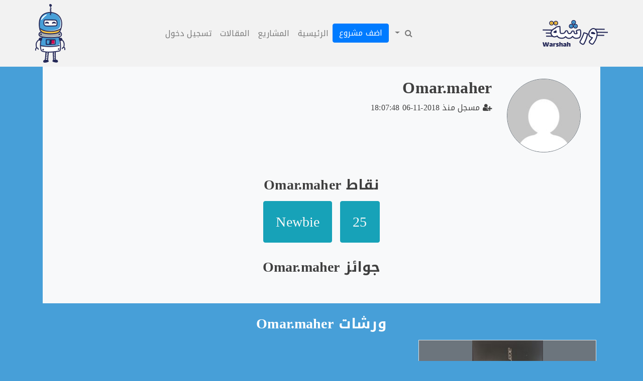

--- FILE ---
content_type: text/html; charset=UTF-8
request_url: https://warshah.org/member/omar-maher/
body_size: 16699
content:
<!doctype html>
<html dir="rtl" lang="ar" xmlns:og="http://opengraphprotocol.org/schema/" xmlns:fb="http://www.facebook.com/2008/fbml">
<head>
	<meta charset="UTF-8">
	<meta name="viewport" content="width=device-width, initial-scale=1">
	<link rel="profile" href="https://gmpg.org/xfn/11">
	<title>Omar.maher &#8211; مجتمع ورشة للتعلم</title>
<link rel='dns-prefetch' href='//platform-api.sharethis.com' />
<link rel='dns-prefetch' href='//s.w.org' />
<link rel="alternate" type="application/rss+xml" title="مجتمع ورشة للتعلم &laquo; الخلاصة" href="https://warshah.org/feed/" />
<link rel="alternate" type="application/rss+xml" title="مجتمع ورشة للتعلم &laquo; خلاصة التعليقات" href="https://warshah.org/comments/feed/" />
<link rel="alternate" type="application/rss+xml" title="مجتمع ورشة للتعلم &laquo; خلاصة مقالات Omar.maher" href="https://warshah.org/member/omar-maher/feed/" />
<!-- START SEOer -->
<link rel="canonical" href="https://warshah.org/member/omar-maher/" /><meta property="description" content="أفكار وإبتكارات التصنيع الرقمي"/>
<meta property="og:url" content=""/>
<meta property="og:site_name" content="مجتمع ورشة للتعلم"/>
<meta property="og:title" content=" - مجتمع ورشة للتعلم"/>
<meta property="og:description" content="أفكار وإبتكارات التصنيع الرقمي"/>
<meta property="og:type" content="article"/>
<meta property="og:image" content="https://warshah.org/wp-content/themes/warshahpress/assets/img/social-banner.png"/>
<meta property="og:image" content="https://warshah.org/wp-content/themes/warshahpress/assets/img/burgi.png"/>
<!-- END SEOer -->
		<!-- This site uses the Google Analytics by MonsterInsights plugin v8.10.0 - Using Analytics tracking - https://www.monsterinsights.com/ -->
							<script
				src="//www.googletagmanager.com/gtag/js?id=UA-124760963-1"  data-cfasync="false" data-wpfc-render="false" type="text/javascript" async></script>
			<script data-cfasync="false" data-wpfc-render="false" type="text/javascript">
				var mi_version = '8.10.0';
				var mi_track_user = true;
				var mi_no_track_reason = '';
				
								var disableStrs = [
															'ga-disable-UA-124760963-1',
									];

				/* Function to detect opted out users */
				function __gtagTrackerIsOptedOut() {
					for (var index = 0; index < disableStrs.length; index++) {
						if (document.cookie.indexOf(disableStrs[index] + '=true') > -1) {
							return true;
						}
					}

					return false;
				}

				/* Disable tracking if the opt-out cookie exists. */
				if (__gtagTrackerIsOptedOut()) {
					for (var index = 0; index < disableStrs.length; index++) {
						window[disableStrs[index]] = true;
					}
				}

				/* Opt-out function */
				function __gtagTrackerOptout() {
					for (var index = 0; index < disableStrs.length; index++) {
						document.cookie = disableStrs[index] + '=true; expires=Thu, 31 Dec 2099 23:59:59 UTC; path=/';
						window[disableStrs[index]] = true;
					}
				}

				if ('undefined' === typeof gaOptout) {
					function gaOptout() {
						__gtagTrackerOptout();
					}
				}
								window.dataLayer = window.dataLayer || [];

				window.MonsterInsightsDualTracker = {
					helpers: {},
					trackers: {},
				};
				if (mi_track_user) {
					function __gtagDataLayer() {
						dataLayer.push(arguments);
					}

					function __gtagTracker(type, name, parameters) {
						if (!parameters) {
							parameters = {};
						}

						if (parameters.send_to) {
							__gtagDataLayer.apply(null, arguments);
							return;
						}

						if (type === 'event') {
							
														parameters.send_to = monsterinsights_frontend.ua;
							__gtagDataLayer(type, name, parameters);
													} else {
							__gtagDataLayer.apply(null, arguments);
						}
					}

					__gtagTracker('js', new Date());
					__gtagTracker('set', {
						'developer_id.dZGIzZG': true,
											});
															__gtagTracker('config', 'UA-124760963-1', {"forceSSL":"true"} );
										window.gtag = __gtagTracker;										(function () {
						/* https://developers.google.com/analytics/devguides/collection/analyticsjs/ */
						/* ga and __gaTracker compatibility shim. */
						var noopfn = function () {
							return null;
						};
						var newtracker = function () {
							return new Tracker();
						};
						var Tracker = function () {
							return null;
						};
						var p = Tracker.prototype;
						p.get = noopfn;
						p.set = noopfn;
						p.send = function () {
							var args = Array.prototype.slice.call(arguments);
							args.unshift('send');
							__gaTracker.apply(null, args);
						};
						var __gaTracker = function () {
							var len = arguments.length;
							if (len === 0) {
								return;
							}
							var f = arguments[len - 1];
							if (typeof f !== 'object' || f === null || typeof f.hitCallback !== 'function') {
								if ('send' === arguments[0]) {
									var hitConverted, hitObject = false, action;
									if ('event' === arguments[1]) {
										if ('undefined' !== typeof arguments[3]) {
											hitObject = {
												'eventAction': arguments[3],
												'eventCategory': arguments[2],
												'eventLabel': arguments[4],
												'value': arguments[5] ? arguments[5] : 1,
											}
										}
									}
									if ('pageview' === arguments[1]) {
										if ('undefined' !== typeof arguments[2]) {
											hitObject = {
												'eventAction': 'page_view',
												'page_path': arguments[2],
											}
										}
									}
									if (typeof arguments[2] === 'object') {
										hitObject = arguments[2];
									}
									if (typeof arguments[5] === 'object') {
										Object.assign(hitObject, arguments[5]);
									}
									if ('undefined' !== typeof arguments[1].hitType) {
										hitObject = arguments[1];
										if ('pageview' === hitObject.hitType) {
											hitObject.eventAction = 'page_view';
										}
									}
									if (hitObject) {
										action = 'timing' === arguments[1].hitType ? 'timing_complete' : hitObject.eventAction;
										hitConverted = mapArgs(hitObject);
										__gtagTracker('event', action, hitConverted);
									}
								}
								return;
							}

							function mapArgs(args) {
								var arg, hit = {};
								var gaMap = {
									'eventCategory': 'event_category',
									'eventAction': 'event_action',
									'eventLabel': 'event_label',
									'eventValue': 'event_value',
									'nonInteraction': 'non_interaction',
									'timingCategory': 'event_category',
									'timingVar': 'name',
									'timingValue': 'value',
									'timingLabel': 'event_label',
									'page': 'page_path',
									'location': 'page_location',
									'title': 'page_title',
								};
								for (arg in args) {
																		if (!(!args.hasOwnProperty(arg) || !gaMap.hasOwnProperty(arg))) {
										hit[gaMap[arg]] = args[arg];
									} else {
										hit[arg] = args[arg];
									}
								}
								return hit;
							}

							try {
								f.hitCallback();
							} catch (ex) {
							}
						};
						__gaTracker.create = newtracker;
						__gaTracker.getByName = newtracker;
						__gaTracker.getAll = function () {
							return [];
						};
						__gaTracker.remove = noopfn;
						__gaTracker.loaded = true;
						window['__gaTracker'] = __gaTracker;
					})();
									} else {
										console.log("");
					(function () {
						function __gtagTracker() {
							return null;
						}

						window['__gtagTracker'] = __gtagTracker;
						window['gtag'] = __gtagTracker;
					})();
									}
			</script>
				<!-- / Google Analytics by MonsterInsights -->
				<script type="text/javascript">
			window._wpemojiSettings = {"baseUrl":"https:\/\/s.w.org\/images\/core\/emoji\/11\/72x72\/","ext":".png","svgUrl":"https:\/\/s.w.org\/images\/core\/emoji\/11\/svg\/","svgExt":".svg","source":{"concatemoji":"https:\/\/warshah.org\/wp-includes\/js\/wp-emoji-release.min.js?ver=5.0.3"}};
			!function(a,b,c){function d(a,b){var c=String.fromCharCode;l.clearRect(0,0,k.width,k.height),l.fillText(c.apply(this,a),0,0);var d=k.toDataURL();l.clearRect(0,0,k.width,k.height),l.fillText(c.apply(this,b),0,0);var e=k.toDataURL();return d===e}function e(a){var b;if(!l||!l.fillText)return!1;switch(l.textBaseline="top",l.font="600 32px Arial",a){case"flag":return!(b=d([55356,56826,55356,56819],[55356,56826,8203,55356,56819]))&&(b=d([55356,57332,56128,56423,56128,56418,56128,56421,56128,56430,56128,56423,56128,56447],[55356,57332,8203,56128,56423,8203,56128,56418,8203,56128,56421,8203,56128,56430,8203,56128,56423,8203,56128,56447]),!b);case"emoji":return b=d([55358,56760,9792,65039],[55358,56760,8203,9792,65039]),!b}return!1}function f(a){var c=b.createElement("script");c.src=a,c.defer=c.type="text/javascript",b.getElementsByTagName("head")[0].appendChild(c)}var g,h,i,j,k=b.createElement("canvas"),l=k.getContext&&k.getContext("2d");for(j=Array("flag","emoji"),c.supports={everything:!0,everythingExceptFlag:!0},i=0;i<j.length;i++)c.supports[j[i]]=e(j[i]),c.supports.everything=c.supports.everything&&c.supports[j[i]],"flag"!==j[i]&&(c.supports.everythingExceptFlag=c.supports.everythingExceptFlag&&c.supports[j[i]]);c.supports.everythingExceptFlag=c.supports.everythingExceptFlag&&!c.supports.flag,c.DOMReady=!1,c.readyCallback=function(){c.DOMReady=!0},c.supports.everything||(h=function(){c.readyCallback()},b.addEventListener?(b.addEventListener("DOMContentLoaded",h,!1),a.addEventListener("load",h,!1)):(a.attachEvent("onload",h),b.attachEvent("onreadystatechange",function(){"complete"===b.readyState&&c.readyCallback()})),g=c.source||{},g.concatemoji?f(g.concatemoji):g.wpemoji&&g.twemoji&&(f(g.twemoji),f(g.wpemoji)))}(window,document,window._wpemojiSettings);
		</script>
		<style type="text/css">
img.wp-smiley,
img.emoji {
	display: inline !important;
	border: none !important;
	box-shadow: none !important;
	height: 1em !important;
	width: 1em !important;
	margin: 0 .07em !important;
	vertical-align: -0.1em !important;
	background: none !important;
	padding: 0 !important;
}
</style>
<link rel='stylesheet' id='wp-block-library-rtl-css'  href='https://warshah.org/wp-includes/css/dist/block-library/style-rtl.min.css?ver=5.0.3' type='text/css' media='all' />
<link rel='stylesheet' id='contact-form-7-css'  href='https://warshah.org/wp-content/plugins/contact-form-7/includes/css/styles.css?ver=5.1.1' type='text/css' media='all' />
<link rel='stylesheet' id='contact-form-7-rtl-css'  href='https://warshah.org/wp-content/plugins/contact-form-7/includes/css/styles-rtl.css?ver=5.1.1' type='text/css' media='all' />
<link rel='stylesheet' id='dashicons-css'  href='https://warshah.org/wp-includes/css/dashicons.min.css?ver=5.0.3' type='text/css' media='all' />
<link rel='stylesheet' id='post-views-counter-frontend-css'  href='https://warshah.org/wp-content/plugins/post-views-counter/css/frontend.css?ver=1.3.8' type='text/css' media='all' />
<link rel='stylesheet' id='share-this-share-buttons-sticky-css'  href='https://warshah.org/wp-content/plugins/sharethis-share-buttons/css/mu-style.css?ver=5.0.3' type='text/css' media='all' />
<link rel='stylesheet' id='wp-ulike-css'  href='https://warshah.org/wp-content/plugins/wp-ulike/assets/css/wp-ulike.min.css?ver=4.5.7.1' type='text/css' media='all' />
<link rel='stylesheet' id='mycred-front-css'  href='https://warshah.org/wp-content/plugins/mycred/assets/css/mycred-front.css?ver=2.3' type='text/css' media='all' />
<link rel='stylesheet' id='mycred-social-share-icons-css'  href='https://warshah.org/wp-content/plugins/mycred/assets/css/mycred-social-icons.css?ver=2.3' type='text/css' media='all' />
<link rel='stylesheet' id='mycred-social-share-style-css'  href='https://warshah.org/wp-content/plugins/mycred/assets/css/mycred-social-share.css?ver=2.3' type='text/css' media='all' />
<link rel='stylesheet' id='visualcomposerstarter-custom-style-css'  href='https://warshah.org/wp-content/themes/warshahpress/assets/css/customizer-custom.css?ver=5.0.3' type='text/css' media='all' />
<style id='visualcomposerstarter-custom-style-inline-css' type='text/css'>

	/*Body fonts and style*/
	body,
	#main-menu ul li ul li,
	.comment-content cite,
	.entry-content cite,
	#add_payment_method .cart-collaterals .cart_totals table small,
	.woocommerce-cart .cart-collaterals .cart_totals table small,
	.woocommerce-checkout .cart-collaterals .cart_totals table small,
	.visualcomposerstarter.woocommerce-cart .woocommerce .cart-collaterals .cart_totals .cart-subtotal td,
	.visualcomposerstarter.woocommerce-cart .woocommerce .cart-collaterals .cart_totals .cart-subtotal th,
	.visualcomposerstarter.woocommerce-cart .woocommerce table.cart,
	.visualcomposerstarter.woocommerce .woocommerce-ordering,
	.visualcomposerstarter.woocommerce .woocommerce-result-count,
	.visualcomposerstarter legend,
	.visualcomposerstarter.woocommerce-account .woocommerce-MyAccount-content a.button
	 { font-family: Roboto; }
	 body,
	 .sidebar-widget-area a:hover, .sidebar-widget-area a:focus,
	 .sidebar-widget-area .widget_recent_entries ul li:hover, .sidebar-widget-area .widget_archive ul li:hover, .sidebar-widget-area .widget_categories ul li:hover, .sidebar-widget-area .widget_meta ul li:hover, .sidebar-widget-area .widget_recent_entries ul li:focus, .sidebar-widget-area .widget_archive ul li:focus, .sidebar-widget-area .widget_categories ul li:focus, .sidebar-widget-area .widget_meta ul li:focus, .visualcomposerstarter.woocommerce-cart .woocommerce table.cart .product-name a { color: #555555; }
	  .comment-content table,
	  .entry-content table { border-color: #555555; }
	  .entry-full-content .entry-author-data .author-biography,
	  .entry-full-content .entry-meta,
	  .nav-links.post-navigation a .meta-nav,
	  .search-results-header h4,
	  .entry-preview .entry-meta li,
	  .entry-preview .entry-meta li a,
	  .entry-content .gallery-caption,
	  .comment-content blockquote,
	  .entry-content blockquote,
	  .wp-caption .wp-caption-text,
	  .comments-area .comment-list .comment-metadata a { color: #777777; }
	  .comments-area .comment-list .comment-metadata a:hover,
	  .comments-area .comment-list .comment-metadata a:focus { border-bottom-color: #777777; }
	  a,
	  .comments-area .comment-list .reply a,
	  .comments-area span.required,
	  .comments-area .comment-subscription-form label:before,
	  .entry-preview .entry-meta li a:hover:before,
	  .entry-preview .entry-meta li a:focus:before,
	  .entry-preview .entry-meta li.entry-meta-category:hover:before,
	  .entry-content p a:hover,
	  .entry-content ol a:hover,
	  .entry-content ul a:hover,
	  .entry-content table a:hover,
	  .entry-content datalist a:hover,
	  .entry-content blockquote a:hover,
	  .entry-content dl a:hover,
	  .entry-content address a:hover,
	  .entry-content p a:focus,
	  .entry-content ol a:focus,
	  .entry-content ul a:focus,
	  .entry-content table a:focus,
	  .entry-content datalist a:focus,
	  .entry-content blockquote a:focus,
	  .entry-content dl a:focus,
	  .entry-content address a:focus,
	  .entry-content ul > li:before,
	  .comment-content p a:hover,
	  .comment-content ol a:hover,
	  .comment-content ul a:hover,
	  .comment-content table a:hover,
	  .comment-content datalist a:hover,
	  .comment-content blockquote a:hover,
	  .comment-content dl a:hover,
	  .comment-content address a:hover,
	  .comment-content p a:focus,
	  .comment-content ol a:focus,
	  .comment-content ul a:focus,
	  .comment-content table a:focus,
	  .comment-content datalist a:focus,
	  .comment-content blockquote a:focus,
	  .comment-content dl a:focus,
	  .comment-content address a:focus,
	  .comment-content ul > li:before,
	  .sidebar-widget-area .widget_recent_entries ul li,
	  .sidebar-widget-area .widget_archive ul li,
	  .sidebar-widget-area .widget_categories ul li,
	  .sidebar-widget-area .widget_meta ul li { 
			Xcolor: #557cbf; 
		}     
	  .comments-area .comment-list .reply a:hover,
	  .comments-area .comment-list .reply a:focus,
	  .comment-content p a,
	  .comment-content ol a,
	  .comment-content ul a,
	  .comment-content table a,
	  .comment-content datalist a,
	  .comment-content blockquote a,
	  .comment-content dl a,
	  .comment-content address a,
	  .entry-content p a,
	  .entry-content ol a,
	  .entry-content ul a,
	  .entry-content table a,
	  .entry-content datalist a,
	  .entry-content blockquote a,
	  .entry-content dl a,
	  .entry-content address a { border-bottom-color: #557cbf; }    
	  .entry-content blockquote, .comment-content { border-left-color: #557cbf; }
	  
	  html, #main-menu ul li ul li { font-size: 16px }
	  body, #footer, .footer-widget-area .widget-title { line-height: 1.7; }
	  body {
		letter-spacing: 0.01rem;
		font-weight: 400;
		font-style: normal;
		text-transform: none;
	  }
	  
	  .comment-content address,
	  .comment-content blockquote,
	  .comment-content datalist,
	  .comment-content dl,
	  .comment-content ol,
	  .comment-content p,
	  .comment-content table,
	  .comment-content ul,
	  .entry-content address,
	  .entry-content blockquote,
	  .entry-content datalist,
	  .entry-content dl,
	  .entry-content ol,
	  .entry-content p,
	  .entry-content table,
	  .entry-content ul {
		margin-top: 0;
		margin-bottom: 1.5rem;
	  }
	  
	  /*Buttons font and style*/
	  .comments-area .form-submit input[type=submit],
	  .blue-button { 
			background-color: #557cbf; 
			color: #f4f4f4;
			font-family: Noto Kufi Arabic;
			font-size: 16px;
			font-weight: 400;
			font-style: normal;
			letter-spacing: 0.01rem;
			line-height: 1;
			text-transform: none;
			margin-top: 0;
			margin-bottom: 0;
	  }
	  .visualcomposerstarter .products .added_to_cart {
			font-family: Noto Kufi Arabic;
	  }
	  .comments-area .form-submit input[type=submit]:hover, .comments-area .form-submit input[type=submit]:focus,
	  .blue-button:hover, .blue-button:focus, 
	  .entry-content p a.blue-button:hover { 
			background-color: #3c63a6; 
			color: #f4f4f4; 
	  }
	  
	  .nav-links.archive-navigation .page-numbers,
	  .visualcomposerstarter.woocommerce nav.woocommerce-pagination ul li .page-numbers {
	        background-color: #557cbf; 
			color: #f4f4f4;
	  }
	  
	  .nav-links.archive-navigation a.page-numbers:hover, 
	  .nav-links.archive-navigation a.page-numbers:focus, 
	  .nav-links.archive-navigation .page-numbers.current,
	  .visualcomposerstarter.woocommerce nav.woocommerce-pagination ul li .page-numbers:hover, 
	  .visualcomposerstarter.woocommerce nav.woocommerce-pagination ul li .page-numbers:focus, 
	  .visualcomposerstarter.woocommerce nav.woocommerce-pagination ul li .page-numbers.current {
	        background-color: #3c63a6; 
			color: #f4f4f4; 
	  }
	  .visualcomposerstarter.woocommerce button.button,
	  .visualcomposerstarter.woocommerce a.button.product_type_simple,
	  .visualcomposerstarter.woocommerce a.button.product_type_grouped,
	  .visualcomposerstarter.woocommerce a.button.product_type_variable,
	  .visualcomposerstarter.woocommerce a.button.product_type_external,
	  .visualcomposerstarter .woocommerce .buttons a.button.wc-forward,
	  .visualcomposerstarter .woocommerce #place_order,
	  .visualcomposerstarter .woocommerce .button.checkout-button,
	  .visualcomposerstarter .woocommerce .button.wc-backward,
	  .visualcomposerstarter .woocommerce .track_order .button,
	  .visualcomposerstarter .woocommerce .vct-thank-you-footer a,
	  .visualcomposerstarter .woocommerce .woocommerce-EditAccountForm .button,
	  .visualcomposerstarter .woocommerce .woocommerce-MyAccount-content a.edit,
	  .visualcomposerstarter .woocommerce .woocommerce-mini-cart__buttons.buttons a,
	  .visualcomposerstarter .woocommerce .woocommerce-orders-table__cell .button,
	  .visualcomposerstarter .woocommerce a.button,
	  .visualcomposerstarter .woocommerce button.button,
	  .visualcomposerstarter #review_form #respond .form-submit .submit
	   {
	  		background-color: #557cbf; 
			color: #f4f4f4;
			font-family: Noto Kufi Arabic;
			font-size: 16px;
			font-weight: 400;
			font-style: normal;
			letter-spacing: 0.01rem;
			line-height: 1;
			text-transform: none;
			margin-top: 0;
			margin-bottom: 0;
	  }
	  .visualcomposerstarter.woocommerce button.button.alt.disabled {
            background-color: #557cbf; 
			color: #f4f4f4;
	  }
	  .visualcomposerstarter.woocommerce a.button:hover,
	  .visualcomposerstarter.woocommerce a.button:focus,
	  .visualcomposerstarter.woocommerce button.button:hover,
	  .visualcomposerstarter.woocommerce button.button:focus,
	  .visualcomposerstarter .woocommerce #place_order:hover,
	  .visualcomposerstarter .woocommerce .button.checkout-button:hover,
	  .visualcomposerstarter .woocommerce .button.wc-backward:hover,
	  .visualcomposerstarter .woocommerce .track_order .button:hover,
	  .visualcomposerstarter .woocommerce .vct-thank-you-footer a:hover,
	  .visualcomposerstarter .woocommerce .woocommerce-EditAccountForm .button:hover,
	  .visualcomposerstarter .woocommerce .woocommerce-MyAccount-content a.edit:hover,
	  .visualcomposerstarter .woocommerce .woocommerce-mini-cart__buttons.buttons a:hover,
	  .visualcomposerstarter .woocommerce .woocommerce-orders-table__cell .button:hover,
	  .visualcomposerstarter .woocommerce a.button:hover,
	  .visualcomposerstarter #review_form #respond .form-submit .submit:hover
	  .visualcomposerstarter .woocommerce #place_order:focus,
	  .visualcomposerstarter .woocommerce .button.checkout-button:focus,
	  .visualcomposerstarter .woocommerce .button.wc-backward:focus,
	  .visualcomposerstarter .woocommerce .track_order .button:focus,
	  .visualcomposerstarter .woocommerce .vct-thank-you-footer a:focus,
	  .visualcomposerstarter .woocommerce .woocommerce-EditAccountForm .button:focus,
	  .visualcomposerstarter .woocommerce .woocommerce-MyAccount-content a.edit:focus,
	  .visualcomposerstarter .woocommerce .woocommerce-mini-cart__buttons.buttons a:focus,
	  .visualcomposerstarter .woocommerce .woocommerce-orders-table__cell .button:focus,
	  .visualcomposerstarter .woocommerce a.button:focus,
	  .visualcomposerstarter #review_form #respond .form-submit .submit:focus { 
			background-color: #3c63a6; 
			color: #f4f4f4; 
	  }
	
	/*Headers fonts and style*/
	.header-widgetised-area .widget_text,
	 #main-menu > ul > li > a, 
	 .entry-full-content .entry-author-data .author-name, 
	 .nav-links.post-navigation a .post-title, 
	 .comments-area .comment-list .comment-author,
	 .comments-area .comment-list .reply a,
	 .comments-area .comment-form-comment label,
	 .comments-area .comment-form-author label,
	 .comments-area .comment-form-email label,
	 .comments-area .comment-form-url label,
	 .comment-content blockquote,
	 .entry-content blockquote { font-family: Noto Kufi Arabic; }
	.entry-full-content .entry-author-data .author-name,
	.entry-full-content .entry-meta a,
	.nav-links.post-navigation a .post-title,
	.comments-area .comment-list .comment-author,
	.comments-area .comment-list .comment-author a,
	.search-results-header h4 strong,
	.entry-preview .entry-meta li a:hover,
	.entry-preview .entry-meta li a:focus { color: #333333; }
	
	.entry-full-content .entry-meta a,
	.comments-area .comment-list .comment-author a:hover,
	.comments-area .comment-list .comment-author a:focus,
	.nav-links.post-navigation a .post-title { border-bottom-color: #333333; }

	 
	 h1 {
		color: #333333;
		font-family: Noto Kufi Arabic;
		font-size: 42px;
		font-weight: 400;
		font-style: normal;
		letter-spacing: 0.01rem;
		line-height: 1.1;
		margin-top: 0;
		margin-bottom: 2.125rem;
		text-transform: none;  
	 }
	 h1 a {color: #557cbf;}
	 h1 a:hover, h1 a:focus {color: #557cbf;}
	 h2 {
		color: #333333;
		font-family: Noto Kufi Arabic;
		font-size: 36px;
		font-weight: 400;
		font-style: normal;
		letter-spacing: 0.01rem;
		line-height: 1.1;
		margin-top: 0;
		margin-bottom: 0.625rem;
		text-transform: none;  
	 }
	 h2 a {color: #557cbf;}
	 h2 a:hover, h2 a:focus {color: #557cbf;}
	 h3 {
		color: #333333;
		font-family: Noto Kufi Arabic;
		font-size: 30px;
		font-weight: 400;
		font-style: normal;
		letter-spacing: 0.01rem;
		line-height: 1.1;
		margin-top: 0;
		margin-bottom: 0.625rem;
		text-transform: none;  
	 }
	 h3 a {color: #557cbf;}
	 h3 a:hover, h3 a:focus {color: #557cbf;}
	 h4 {
		color: #333333;
		font-family: Noto Kufi Arabic;
		font-size: 22px;
		font-weight: 400;
		font-style: normal;
		letter-spacing: 0.01rem;
		line-height: 1.1;
		margin-top: 0;
		margin-bottom: 0.625rem;
		text-transform: none;  
	 }
	 h4 a {color: #557cbf;}
	 h4 a:hover, h4 a:focus {color: #557cbf;}
	 h5 {
		color: #333333;
		font-family: Noto Kufi Arabic;
		font-size: 22px;
		font-weight: 400;
		font-style: normal;
		letter-spacing: 0.01rem;
		line-height: 1.1;
		margin-top: 0;
		margin-bottom: 0.625rem;
		text-transform: none;  
	 }
	 h5 a {color: #557cbf;}
	 h5 a:hover, h5 a:focus {color: #557cbf;}
	 h6 {
		color: #333333;
		font-family: Noto Kufi Arabic;
		font-size: 16px;
		font-weight: 400;
		font-style: normal;
		letter-spacing: 0.01rem;
		line-height: 1.1;
		margin-top: 0;
		margin-bottom: 0.625rem;
		text-transform: none;  
	 }
	 h6 a {color: #557cbf;}
	 h6 a:hover, h6 a:focus {color: #557cbf;}
	
		/*Header and menu area background color*/
		#header .navbar .navbar-wrapper,
		body.navbar-no-background #header .navbar.fixed.scroll,
		body.header-full-width-boxed #header .navbar,
		body.header-full-width #header .navbar {
			background-color: #f2f2f2 !important;
		}
		
		@media only screen and (min-width: 768px) {
			body:not(.menu-sandwich) #menu-menu-1 li ul { background-color: #f2f2f2 !important; }
		}
		body.navbar-no-background #header .navbar {background-color: transparent;}
		Xbody.navbar-no-background #header .navbar {background-color: #f2f2f2 !important;}
		
		/* Header padding */

		.navbar-wrapper { padding: 0 15px; }
		
	.visualcomposerstarter.woocommerce ul.products li.product .price,
	.visualcomposerstarter.woocommerce div.product p.price,
	.visualcomposerstarter.woocommerce div.product p.price ins,
	.visualcomposerstarter.woocommerce div.product span.price,
	.visualcomposerstarter.woocommerce div.product span.price ins,
	.visualcomposerstarter.woocommerce.widget .quantity,
	.visualcomposerstarter.woocommerce.widget del,
	.visualcomposerstarter.woocommerce.widget ins,
	.visualcomposerstarter.woocommerce.widget span.woocommerce-Price-amount.amount,
	.visualcomposerstarter.woocommerce p.price ins,
	.visualcomposerstarter.woocommerce p.price,
	.visualcomposerstarter.woocommerce span.price,
	.visualcomposerstarter.woocommerce span.price ins,
	.visualcomposerstarter .woocommerce.widget span.amount,
	.visualcomposerstarter .woocommerce.widget ins {
		color: #2b4b80
	}
	
	.visualcomposerstarter.woocommerce span.price del,
	.visualcomposerstarter.woocommerce p.price del,
	.visualcomposerstarter.woocommerce p.price del span,
	.visualcomposerstarter.woocommerce span.price del span,
	.visualcomposerstarter .woocommerce.widget del,
	.visualcomposerstarter .woocommerce.widget del span.amount,
	.visualcomposerstarter.woocommerce ul.products li.product .price del {
		color: #d5d5d5
	}
	
	.visualcomposerstarter .vct-cart-items-count {
	    background: #2b4b80;
	    color: #fff;
	}
	.visualcomposerstarter .vct-cart-wrapper svg g>g {
	    fill: #2b4b80;
	}
	
	.visualcomposerstarter.woocommerce div.product .entry-categories a,
	.visualcomposerstarter.woocommerce div.product .woocommerce-tabs ul.tabs li a
	{
		color: #d5d5d5;
	}
	
	.visualcomposerstarter.woocommerce div.product .entry-categories a:hover,
	.visualcomposerstarter.woocommerce-cart .woocommerce table.cart .product-name a:hover,
	.visualcomposerstarter.woocommerce div.product .woocommerce-tabs ul.tabs li a:hover,
	.visualcomposerstarter.woocommerce div.product .entry-categories a:focus,
	.visualcomposerstarter.woocommerce-cart .woocommerce table.cart .product-name a:focus,
	.visualcomposerstarter.woocommerce div.product .woocommerce-tabs ul.tabs li a:focus,
	{
		color: #2b4b80;
	}
	
	.visualcomposerstarter.woocommerce div.product .woocommerce-tabs ul.tabs li.active a
	{
		color: #2b4b80;
	}
	.visualcomposerstarter.woocommerce div.product .woocommerce-tabs ul.tabs li.active a:before
	{
		background: #2b4b80;
	}
	
	.woocommerce button.button[name="update_cart"],
    .button[name="apply_coupon"],
    .vct-checkout-button,
    .woocommerce button.button:disabled, 
    .woocommerce button.button:disabled[disabled]
	{
		color: #4e4e4e;
	}
	.visualcomposerstarter .woocommerce.widget.widget_price_filter .ui-slider .ui-slider-handle,
	.visualcomposerstarter .woocommerce.widget.widget_price_filter .ui-slider .ui-slider-range
	{
		background-color: #2b4b80;
	}
	.visualcomposerstarter .woocommerce.widget li a
	{
		color: #000;
	}
	.visualcomposerstarter .woocommerce.widget li a:hover,
	.visualcomposerstarter .woocommerce.widget li a:focus
	{
		color: #2b4b80;
	}
	.visualcomposerstarter.woocommerce-cart .woocommerce table.cart a.remove:before,
	.visualcomposerstarter .woocommerce.widget .cart_list li a.remove:before,
	.visualcomposerstarter.woocommerce-cart .woocommerce table.cart a.remove:after,
	.visualcomposerstarter .woocommerce.widget .cart_list li a.remove:after
	{
		background-color: #d5d5d5;
	}
</style>
<link rel='stylesheet' id='visualcomposerstarter-font-css'  href='https://warshah.org/wp-content/themes/warshahpress/assets/css/visual-composer-starter-font.css?ver=2.5' type='text/css' media='' />
<link rel='stylesheet' id='font-awesome-css'  href='https://warshah.org/wp-content/plugins/js_composer/assets/lib/bower/font-awesome/css/font-awesome.min.css?ver=4.11.2.1' type='text/css' media='all' />
<link rel='stylesheet' id='simple-line-icons-css'  href='https://warshah.org/wp-content/themes/warshahpress/assets/css/simple-line-icons.css?ver=2.5' type='text/css' media='all' />
<link rel='stylesheet' id='simpleLightbox-css'  href='https://warshah.org/wp-content/themes/warshahpress/assets/css/simpleLightbox.min.css?ver=2.5' type='text/css' media='all' />
<link rel='stylesheet' id='ajax_comment-css'  href='https://warshah.org/wp-content/themes/warshahpress/assets/css/comments.css?ver=2.5' type='text/css' media='all' />
<link rel='stylesheet' id='bootstrap-css'  href='https://warshah.org/wp-content/themes/warshahpress/assets/bootstrap-4.1.3-dist/css/bootstrap.min.css?ver=2.5' type='text/css' media='all' />
<link rel='stylesheet' id='bootstrap-rtl-css'  href='https://warshah.org/wp-content/themes/warshahpress/assets/bootstrap-4.1.3-dist/rtl.css?ver=2.5' type='text/css' media='all' />
<link rel='stylesheet' id='js_composer_front-css'  href='https://warshah.org/wp-content/plugins/js_composer/assets/css/js_composer.min.css?ver=4.11.2.1' type='text/css' media='all' />
<link rel='stylesheet' id='warshah-style-css'  href='https://warshah.org/wp-content/themes/warshahpress/style.css?ver=2.5' type='text/css' media='all' />
<link rel='stylesheet' id='warshah-rtl-css'  href='https://warshah.org/wp-content/themes/warshahpress/rtl.css?ver=2.5' type='text/css' media='all' />
<link rel='stylesheet' id='warshah-parent-custom-css'  href='https://warshah.org/wp-content/themes/warshahpress/assets/css/custom.css?ver=2.5' type='text/css' media='all' />
<link rel='stylesheet' id='prism-style-css'  href='https://warshah.org/wp-content/themes/warshahpress/assets/css/prism.css?ver=2.5' type='text/css' media='all' />
<script type="text/javascript">
            window._nslDOMReady = function (callback) {
                if ( document.readyState === "complete" || document.readyState === "interactive" ) {
                    callback();
                } else {
                    document.addEventListener( "DOMContentLoaded", callback );
                }
            };
            </script><script type='text/javascript' src='https://warshah.org/wp-content/plugins/google-analytics-for-wordpress/assets/js/frontend-gtag.js?ver=8.10.0'></script>
<script data-cfasync="false" data-wpfc-render="false" type="text/javascript" id='monsterinsights-frontend-script-js-extra'>/* <![CDATA[ */
var monsterinsights_frontend = {"js_events_tracking":"true","download_extensions":"doc,pdf,ppt,zip,xls,docx,pptx,xlsx","inbound_paths":"[]","home_url":"https:\/\/warshah.org","hash_tracking":"false","ua":"UA-124760963-1","v4_id":""};/* ]]> */
</script>
<script type='text/javascript' src='https://warshah.org/wp-includes/js/jquery/jquery.js?ver=1.12.4'></script>
<script type='text/javascript' src='https://warshah.org/wp-includes/js/jquery/jquery-migrate.min.js?ver=1.4.1'></script>
<script type='text/javascript' src='//platform-api.sharethis.com/js/sharethis.js#property=5c350b0aa2d3880013a240d5&#038;product=inline-buttons'></script>
<script type='text/javascript' src='https://warshah.org/wp-content/plugins/mycred/addons/badges/assets/js/front.js?ver=1.3'></script>
<link rel='https://api.w.org/' href='https://warshah.org/wp-json/' />
<link rel="EditURI" type="application/rsd+xml" title="RSD" href="https://warshah.org/xmlrpc.php?rsd" />
<link rel="wlwmanifest" type="application/wlwmanifest+xml" href="https://warshah.org/wp-includes/wlwmanifest.xml" /> 
<meta name="generator" content="WordPress 5.0.3" />
	<!--Customizer CSS--> 
	<style type="text/css">
		#site-title a { color:#blank; } 
		body { background-color:#479fd8; } 
		#sidebar { background-color:#ffffff; } 
			</style> 
	<!--/Customizer CSS-->
	<meta name="generator" content="Powered by Visual Composer - drag and drop page builder for WordPress."/>
<!--[if lte IE 9]><link rel="stylesheet" type="text/css" href="https://warshah.org/wp-content/plugins/js_composer/assets/css/vc_lte_ie9.min.css" media="screen"><![endif]--><!--[if IE  8]><link rel="stylesheet" type="text/css" href="https://warshah.org/wp-content/plugins/js_composer/assets/css/vc-ie8.min.css" media="screen"><![endif]-->		<style type="text/css">
					.site-title,
			.site-description {
				position: absolute;
				clip: rect(1px, 1px, 1px, 1px);
				display: none;
			}
					</style>
		<style type="text/css" id="custom-background-css">
body.custom-background { background-color: #479fd8; }
</style>
<link rel="icon" href="https://warshah.org/wp-content/uploads/2018/10/cropped-burgi-512x512-32x32.png" sizes="32x32" />
<link rel="icon" href="https://warshah.org/wp-content/uploads/2018/10/cropped-burgi-512x512-192x192.png" sizes="192x192" />
<link rel="apple-touch-icon-precomposed" href="https://warshah.org/wp-content/uploads/2018/10/cropped-burgi-512x512-180x180.png" />
<meta name="msapplication-TileImage" content="https://warshah.org/wp-content/uploads/2018/10/cropped-burgi-512x512-270x270.png" />
<style type="text/css">div.nsl-container[data-align="left"] {
    text-align: left;
}

div.nsl-container[data-align="center"] {
    text-align: center;
}

div.nsl-container[data-align="right"] {
    text-align: right;
}


div.nsl-container .nsl-container-buttons a {
    text-decoration: none !important;
    box-shadow: none !important;
    border: 0;
}

div.nsl-container .nsl-container-buttons {
    display: flex;
    padding: 5px 0;
}

div.nsl-container.nsl-container-block .nsl-container-buttons {
    display: inline-grid;
    grid-template-columns: minmax(145px, auto);
}

div.nsl-container-block-fullwidth .nsl-container-buttons {
    flex-flow: column;
    align-items: center;
}

div.nsl-container-block-fullwidth .nsl-container-buttons a,
div.nsl-container-block .nsl-container-buttons a {
    flex: 1 1 auto;
    display: block;
    margin: 5px 0;
    width: 100%;
}

div.nsl-container-inline {
    margin: -5px;
    text-align: left;
}

div.nsl-container-inline .nsl-container-buttons {
    justify-content: center;
    flex-wrap: wrap;
}

div.nsl-container-inline .nsl-container-buttons a {
    margin: 5px;
    display: inline-block;
}

div.nsl-container-grid .nsl-container-buttons {
    flex-flow: row;
    align-items: center;
    flex-wrap: wrap;
}

div.nsl-container-grid .nsl-container-buttons a {
    flex: 1 1 auto;
    display: block;
    margin: 5px;
    max-width: 280px;
    width: 100%;
}

@media only screen and (min-width: 650px) {
    div.nsl-container-grid .nsl-container-buttons a {
        width: auto;
    }
}

div.nsl-container .nsl-button {
    cursor: pointer;
    vertical-align: top;
    border-radius: 4px;
}

div.nsl-container .nsl-button-default {
    color: #fff;
    display: flex;
}

div.nsl-container .nsl-button-icon {
    display: inline-block;
}

div.nsl-container .nsl-button-svg-container {
    flex: 0 0 auto;
    padding: 8px;
    display: flex;
    align-items: center;
}

div.nsl-container svg {
    height: 24px;
    width: 24px;
    vertical-align: top;
}

div.nsl-container .nsl-button-default div.nsl-button-label-container {
    margin: 0 24px 0 12px;
    padding: 10px 0;
    font-family: Helvetica, Arial, sans-serif;
    font-size: 16px;
    line-height: 20px;
    letter-spacing: .25px;
    overflow: hidden;
    text-align: center;
    text-overflow: clip;
    white-space: nowrap;
    flex: 1 1 auto;
    -webkit-font-smoothing: antialiased;
    -moz-osx-font-smoothing: grayscale;
    text-transform: none;
    display: inline-block;
}

div.nsl-container .nsl-button-google[data-skin="dark"] .nsl-button-svg-container {
    margin: 1px;
    padding: 7px;
    border-radius: 3px;
    background: #fff;
}

div.nsl-container .nsl-button-google[data-skin="light"] {
    border-radius: 1px;
    box-shadow: 0 1px 5px 0 rgba(0, 0, 0, .25);
    color: RGBA(0, 0, 0, 0.54);
}

div.nsl-container .nsl-button-apple .nsl-button-svg-container {
    padding: 0 6px;
}

div.nsl-container .nsl-button-apple .nsl-button-svg-container svg {
    height: 40px;
    width: auto;
}

div.nsl-container .nsl-button-apple[data-skin="light"] {
    color: #000;
    box-shadow: 0 0 0 1px #000;
}

div.nsl-container .nsl-button-facebook[data-skin="white"] {
    color: #000;
    box-shadow: inset 0 0 0 1px #000;
}

div.nsl-container .nsl-button-facebook[data-skin="light"] {
    color: #1877F2;
    box-shadow: inset 0 0 0 1px #1877F2;
}

div.nsl-container .nsl-button-apple div.nsl-button-label-container {
    font-size: 17px;
    font-family: -apple-system, BlinkMacSystemFont, "Segoe UI", Roboto, Helvetica, Arial, sans-serif, "Apple Color Emoji", "Segoe UI Emoji", "Segoe UI Symbol";
}

.nsl-clear {
    clear: both;
}

.nsl-container {
    clear: both;
}

/*Button align start*/

div.nsl-container-inline[data-align="left"] .nsl-container-buttons {
    justify-content: flex-start;
}

div.nsl-container-inline[data-align="center"] .nsl-container-buttons {
    justify-content: center;
}

div.nsl-container-inline[data-align="right"] .nsl-container-buttons {
    justify-content: flex-end;
}


div.nsl-container-grid[data-align="left"] .nsl-container-buttons {
    justify-content: flex-start;
}

div.nsl-container-grid[data-align="center"] .nsl-container-buttons {
    justify-content: center;
}

div.nsl-container-grid[data-align="right"] .nsl-container-buttons {
    justify-content: flex-end;
}

div.nsl-container-grid[data-align="space-around"] .nsl-container-buttons {
    justify-content: space-around;
}

div.nsl-container-grid[data-align="space-between"] .nsl-container-buttons {
    justify-content: space-between;
}

/* Button align end*/

/* Redirect */

#nsl-redirect-overlay {
    display: flex;
    flex-direction: column;
    justify-content: center;
    align-items: center;
    position: fixed;
    z-index: 1000000;
    left: 0;
    top: 0;
    width: 100%;
    height: 100%;
    backdrop-filter: blur(1px);
    background-color: RGBA(0, 0, 0, .32);;
}

#nsl-redirect-overlay-container{
    display: flex;
    flex-direction: column;
    justify-content: center;
    align-items: center;
    background-color: white;
    padding: 30px;
    border-radius: 10px;
}

#nsl-redirect-overlay-spinner {
    content: '';
    display: block;
    margin: 20px 0;
    border: 9px solid RGBA(0, 0, 0, .6);
    border-top: 9px solid #fff;
    border-radius: 50%;
    box-shadow: inset 0 0 0 1px RGBA(0, 0, 0, .6), 0 0 0 1px RGBA(0, 0, 0, .6);
    width: 40px;
    height: 40px;
    animation: nsl-loader-spin 2s linear infinite;
}

@keyframes nsl-loader-spin {
    0% {
        transform: rotate(0deg)
    }
    to {
        transform: rotate(360deg)
    }
}

#nsl-redirect-overlay-title{
    font-family: -apple-system, BlinkMacSystemFont, "Segoe UI", Roboto, Oxygen-Sans, Ubuntu, Cantarell, "Helvetica Neue", sans-serif;
    font-size: 18px;
    font-weight: bold;
    color: #3C434A;
}

#nsl-redirect-overlay-text {
    font-family: -apple-system, BlinkMacSystemFont, "Segoe UI", Roboto, Oxygen-Sans, Ubuntu, Cantarell, "Helvetica Neue", sans-serif;
    text-align: center;
    font-size: 14px;
    color: #3C434A;
}

/* Redirect END*/</style>	<style media="screen">
		#st_gdpr_iframe {
			right:-9999px !important;
			left:unset !important;
		}
		.wp-admin.sharethis_page_sharethis-share-buttons [type=checkbox]:checked, .wp-admin.sharethis_page_sharethis-share-buttons [type=checkbox]:not(:checked) {
			right:-9999px !important;
			left:unset !important;
		}
		.row .button-config {
			width:32%;
		}
		.row .button-config .item {
	    /* text-align: right; */
	    margin: 1.5rem 7rem 0 0;
		}
	</style>
	<noscript><style type="text/css"> .wpb_animate_when_almost_visible { opacity: 1; }</style></noscript></head>

<body itemscope itemtype="http://schema.org/WebPage" class="rtl archive author author-omar-maher author-713 custom-background wp-custom-logo hfeed no-sidebar body-posttype- header-full-width-boxed footer-full-width-boxed wpb-js-composer js-comp-ver-4.11.2.1 vc_responsive">
	<meta itemprop="name" content="مجتمع ورشة للتعلم"/>
	<meta itemprop="description" content="أفكار وإبتكارات التصنيع الرقمي"/>
	<!-- meta itemprop="keywords" content="topic1, topic2, topic3"/ -->
					
		<header id="header" Xclass="site-header navbar-fixed-top" style="">
			<!--  navbar-wrapper-->
			<!-- <nav id="site-navigation" class="navbar-default"> -->
			
			<nav class="navbar navbar-expand-lg navbar-light">
				<div class="navbar-wrapper px-0 container" >
				  <div class="navbar-brand"><span itemscope itemtype="http://schema.org/Organization" Xitemref="social-links"><meta itemprop="name" content="مجتمع ورشة للتعلم"><span id="custom-logo"><a href="https://warshah.org/" class="custom-logo-link navbar-brand" rel="home" itemprop="url"><img width="130" height="53" src="https://warshah.org/wp-content/uploads/2018/12/Asset-2-1-1.png" class="custom-logo" alt="مجتمع ورشة للتعلم" itemprop="logo" /></a></span></span>			<span class="navbar-text d-block-inline align-top">
			<div class="site-title" style="font-size:100%;">
				<a href="https://warshah.org/" rel="home">مجتمع ورشة للتعلم</a>
									<div class="site-description small">أفكار وإبتكارات التصنيع الرقمي</div>
							</div>
			</span>
		</div>				  <button class="navbar-toggler" type="button" data-toggle="collapse" data-target="#navbarSupportedContent" aria-controls="navbarSupportedContent" aria-expanded="false" aria-label="Toggle navigation">
				    <span class="navbar-toggler-icon"></span>
				  </button>

				  <div class="collapse navbar-collapse" id="navbarSupportedContent">
						<ul id="menu-menu-1" class="navbar-nav mx-auto nav-menu1 navigation-menu-1" itemscope itemtype="https://www.schema.org/SiteNavigationElement" role="menu"><li itemprop="name" role="menuitem"  id="menu-item-123231" class="menu-item menu-item-type- menu-item-object- nav-item menu-item-123231 dropdown"><a itemprop="url" href="#" data-toggle="dropdown" class="nav-link dropdown-toggle" aria-haspopup="true" title=""><i class="fa fa-search" aria-hidden="true"></i>&nbsp; <span class="caret"></span></a>
					<ul role="menu" class="dropdown-menu dropdown-menu-right p-0 widget_search mb-sm-2">
						<li class="p-0"><form role="search" method="get" class="search-form" action="https://warshah.org/">
	<!--label for="search-s"-->
		<span class="screen-reader-text">بحث عن:</span>
	<!--/label-->
	<input id="search-s" type="search" class="search-field form-control" placeholder="بحث &hellip;" value="" name="s" />
	<input type="submit" class="search-submit btn btn-default" value="بحث" />
</form>

					</li>
					</ul>
					</li>
<li itemprop="name" role="menuitem"  id="menu-item-3574" class="menu-item menu-item-type-post_type menu-item-object-page nav-item menu-item-3574"><a itemprop="url" title="اضف مشروع" href="https://warshah.org/add-warshah/" class="btn btn-primary">اضف مشروع</a></li>
<li itemprop="name" role="menuitem"  id="menu-item-3575" class="menu-item menu-item-type-post_type menu-item-object-page menu-item-home nav-item menu-item-3575"><a itemprop="url" title="الرئيسية" href="https://warshah.org/" class="nav-link">الرئيسية</a></li>
<li itemprop="name" role="menuitem"  id="menu-item-3576" class="menu-item menu-item-type-post_type_archive menu-item-object-warshah nav-item menu-item-3576"><a itemprop="url" title="المشاريع" href="https://warshah.org/warshat/" class="nav-link">المشاريع</a></li>
<li itemprop="name" role="menuitem"  id="menu-item-3577" class="menu-item menu-item-type-post_type_archive menu-item-object-topic nav-item menu-item-3577"><a itemprop="url" title="المقالات" href="https://warshah.org/topics/" class="nav-link">المقالات</a></li>
<li itemprop="name" role="menuitem"  id="menu-item-1000005" class="menu-item menu-item-type- menu-item-object- nav-item menu-item-1000005"><a itemprop="url" title="تسجيل دخول" rel="nofollow" href="https://warshah.org/wp-login.php" class="nav-link">تسجيل دخول </a></li>
</ul>				    <div id="custom-second-logo" class="my-2 my-lg-0">
																						<img src="https://warshah.org/wp-content/uploads/2018/12/Vistor-01.png" class="" alt="مجتمع ورشة للتعلم">
											    </div>
				  </div>
				</div>
			</nav><!-- #site-navigation -->

			<div class="clearfix"></div>
					</header><!-- #header -->
			
		<div id="page" xclass="site">
			<a class="skip-link screen-reader-text" href="#content">Skip to content</a>
			<div id="content" class="Xsite-content container">
<style media="screen">
	.Xauthor-avatar {display:inline-block;border-radius: 50%;border:2px solid black; padding:3px;vertical-align: middle;}
	.Xauthor-avatar img {border-radius: 50%;}
	.author-description {display: inline-block;vertical-align: middle;}
	.user_warshaht {padding:20px;}
	.user_warshaht h3{color:#fff;}
	h3 {text-align: center;}
</style>

<div id="primary" class="Xcontent-area">
	<main id="main" class="Xsite-main col-md-12">
		<div class="bg-light ">
			<div class="author-info d-md-flex p-4" style="Xpadding-top:50px;">

				<div class="author-avatar col-md-2">
					<img alt='' src='https://secure.gravatar.com/avatar/dcc94bd8b1a0c8678f64f8263097f889?s=150&#038;d=mm&#038;r=g' srcset='https://secure.gravatar.com/avatar/dcc94bd8b1a0c8678f64f8263097f889?s=300&#038;d=mm&#038;r=g 2x' class='avatar avatar-150 photo rounded-circle border border-secondary w-100 h-auto' height='150' width='150' />				</div><!-- .author-avatar -->

				<div class="author-description col-md-8">
					<div class="author-title d-flex">
						<h2 class="d-inline-block">
							Omar.maher						</h2>
											</div>
					<div class="profile-actions">
						<!--img style="max-width:15px;" src="wp-content/uploads/2018/06/Asset-6.svg" alt=""-->
						<i class="fa fa-user-plus"></i>
						مسجل منذ  2018-11-06 18:07:48					</div>
					<p class="author-bio">
											</p><!-- .author-bio -->
				</div><!-- .author-description -->
				<div class="col-md-2">
					
				</div>
			</div><!-- .author-info -->
			
			<div class="my-4 bg-light" Xstyle="margin-bottom:50px;">
									<h3 class="">نقاط Omar.maher</h3>
								<div class="d-flex justify-content-center">
					<div class="m-2 p-4 border border-info bg-info h3 rounded text-light">25</div><div class="m-2 p-4 border border-info bg-info h3 rounded text-light"><div class="mycred-my-rank">Newbie</div></div>				</div>
			</div>
			
			<div class="my-4 bg-light" Xstyle="margin-bottom:50px;">
									<h3 class="">جوائز Omar.maher</h3>
								<div class="d-flex">
					<div class="p-4 mx-auto" id="mycred-users-badges"><div class="d-flex flex-column flex-md-row"></div></div>				</div>
			</div>

		</div>

		<div  class=" container-fluid" xclass="site-section site-section-blue container-fluid user_warshaht" style="">
			<div class="container" style="padding:0;">
									<h3 style="color:white;">ورشات Omar.maher</h3>
												<div class="d-md-flex row">
									<!-- <div class="card mx-auto mb-4 rounded-0 rounded-bottom" itemprop="itemListElement" itemscope itemtype="http://schema.org/ListItem"> -->
								<div class="col-md-6 col-lg-4 p-2">
		<div class="card h-100 w-100  rounded-0 rounded-bottom" itemprop="itemListElement" itemscope itemtype="http://schema.org/ListItem">
			
	
				

					
								<div class="post-thumbnail d-flex justify-content-center align-items-center bg-secondary" style="height:250px;">
								<a class="" style="" href="https://warshah.org/warshah/%d9%85%d8%b4%d8%a7%d8%b1%d9%8a%d8%b9-%d9%85%d8%ac%d9%85%d9%88%d8%b9%d9%87-5-%d8%b5101/" aria-hidden="true" tabindex="-1">
				<img width="141" height="250" src="https://warshah.org/wp-content/uploads/2018/11/IMG-20181106-WA0033.jpg" class="wp-post-image-listX h-auto mw-100 xmx-auto xd-block rounded-0 xxw-100 wp-post-image" alt="مشاريع مجموعه 5 ص101" srcset="https://warshah.org/wp-content/uploads/2018/11/IMG-20181106-WA0033.jpg 720w, https://warshah.org/wp-content/uploads/2018/11/IMG-20181106-WA0033-152x270.jpg 152w, https://warshah.org/wp-content/uploads/2018/11/IMG-20181106-WA0033-576x1024.jpg 576w" sizes="(max-width: 141px) 100vw, 141px" />			</a>
						</div>
				<div class="Xdetail-box card-body p-sm-2">
					<a href="https://warshah.org/warshah/%d9%85%d8%b4%d8%a7%d8%b1%d9%8a%d8%b9-%d9%85%d8%ac%d9%85%d9%88%d8%b9%d9%87-5-%d8%b5101/" title="مشاريع مجموعه 5 ص101">
					<h4 
										style="direction: rtl;" class="fix-text">مشاريع مجموعه 5 ص101</h4>
					</a>
										<span class="posted-on text-muted">منذ <time class="entry-date published" datetime="2018-11-06T21:37:12+00:00">7 سنوات</time></span>					<div Xclass="fix-text" style="min-height:15px;">
										<span class="text-muted">في: </span>
		<a href="https://warshah.org/warshat/uncategorized/">
			غير مصنف		</a>
										<i class="fa fa-tags"></i> <span class=""><a href="https://warshah.org/warshat-keywords/art/" rel="tag">الفن</a>. </span>					</div>
				</div>
				<div class="card-footer">
							<div class="cover-stats">
			<span class="">
			<i class="fa fa-star"></i>
			<span class="thumb-divider"></span>
			</span>
			<span class="pull-left">

			<span class="stats-comments"><i class="fa fa-comment"></i> 4 </span>
			<span class="stats-favorites"><i class="fa fa-heart"></i> 4</span>
			<span class="stats-views"><i class="fa fa-eye"></i> 
			4370			</span>

			</span>
			<div class="clearfix"></div>
		</div>
						</div>
			
				</div>
	</div>
						<?php// get_template_part( 'template-parts/warshah/content', 'list' ); ?>
					<!-- </div> -->
									</div>
				
				<div class="clearfix"></div>
			</div>
		</div>

	</main><!-- #main -->
</div><!-- #primary -->


	</div><!-- #content -->

	<div class="clearfix"></div>

	<style media="screen">
		footer h3, footer h4 { font-size: 1.5rem;}
		footer h3, footer h4 {Xcolor: #ffffff;margin-top:40px;margin-bottom:5px;}
		footer h3:after, footer h4:after {
			content:"";
			display:block;
			width:60%;
			height:4px;
			Xbackground:white;
			margin-top:10px;
			border-radius: 60px;
		}

		footer .warshah-category li a {
			Xcolor:white;
		}
		footer .warshah-category li a:before {
			/* width: 3px !important;height:3px !important;
			background: white !important; */
		}
		footer .widget {
			margin: 0 0 30px;
		}
		.footer-menu .widget.widget_nav_menu {
			margin: 0;
		}
		/*
		footer .warshah-category li.cat-item-all {display:none;}
		*/
		.warshah-social li {display:inline;}
		.warshah-social li.social-email {display:block;margin-top:21px;}
		.warshah-social li.social-email a {Xcolor:#fff;font-size:26px;font-weight:bold;}


		#footer-copyright:before {
			content:"";
			display:block;
			background: #f1f3f4;
			height: 2px;
			width: 100%;
			margin-bottom:20px;
		}
		#footer-copyright .widget_text{margin-bottom:0.5em;}
		#footer-copyright h5 {
			Xcolor:#fff;text-align:right;
		}
		#footer-copyright .menu {
			text-align:right;
		}
		#footer-copyright .menu a{
			Xcolor:#fff;
		}
		.widget .myCRED-balance {
			text-align: unset;
		}
	</style>
	

	<!-- Footer -->
	<footer id="footer" class="site-footer font-small" role="complementary" itemscope="" itemtype="https://schema.org/WPFooter">

		<div style="padding-bottom: 20px;" class="footer-wraper container">
			<div Xclass="container" style="">
				
								<div class="footer-widget-area">
					<div class="container">
						<div class="row">
							<div class="col-md-4">
																	<div id="mycred_widget_balance-3" class="widget widget-my-cred"><h3 class="widget-title">رصيد النقاط</h2><div class="myCRED-my-balance-message"><p><a href="https://warshah.org/wp-login.php?redirect_to=https%3A%2F%2Fwarshah.org%2Fwarshah%2F%25d9%2585%25d8%25b4%25d8%25a7%25d8%25b1%25d9%258a%25d8%25b9-%25d9%2585%25d8%25ac%25d9%2585%25d9%2588%25d8%25b9%25d9%2587-5-%25d8%25b5101%2F">Login</a> to view your balance.</p></div></div><div id="nav_menu-4" class="widget widget_nav_menu"><div class="menu-menu-footer-container"><ul id="menu-menu-footer" class="menu"><li id="menu-item-3718" class="menu-item menu-item-type-post_type menu-item-object-page menu-item-3718"><a href="https://warshah.org/privacy-policy/">سياسة الخصوصية</a></li>
<li id="menu-item-3723" class="menu-item menu-item-type-post_type menu-item-object-page menu-item-3723"><a href="https://warshah.org/leaderboard/">الشارات</a></li>
<li id="menu-item-3727" class="menu-item menu-item-type-post_type_archive menu-item-object-mycred_rank menu-item-3727"><a href="https://warshah.org/ranks/">الرتب</a></li>
<li id="menu-item-3725" class="menu-item menu-item-type-post_type menu-item-object-page menu-item-3725"><a href="https://warshah.org/add-warshah/">اضف مشروع</a></li>
<li id="menu-item-3724" class="menu-item menu-item-type-post_type menu-item-object-page menu-item-3724"><a href="https://warshah.org/add-topic/">اضف مقالة</a></li>
</ul></div></div>															</div>
															<div class="col-md-4">
																					<div id="warshahcategory-6" class="widget widget_categories">		<h4 class="widget-title">تصنيفات المشاريع</h4>				<ul class="warshah-category">
				<li class="cat-item-all
			 current-cat	"><a href="https://warshah.org/warshat/">جميع المشاريع</a></li>
				<li class="cat-item cat-item-118"><a href="https://warshah.org/warshat/electronics/" >الإلكترونيات</a>
</li>
	<li class="cat-item cat-item-119"><a href="https://warshah.org/warshat/development/" >البرمجة</a>
</li>
	<li class="cat-item cat-item-120"><a href="https://warshah.org/warshat/three-dimensional-design/" >التصميم ثلاثي الأبعاد</a>
</li>
	<li class="cat-item cat-item-121"><a href="https://warshah.org/warshat/two-dimensional-design/" >التصميم ثنائي الأبعاد</a>
</li>
	<li class="cat-item cat-item-122"><a href="https://warshah.org/warshat/handmade/" >التصنيع اليدوي</a>
</li>
	<li class="cat-item cat-item-123"><a href="https://warshah.org/warshat/app-development/" >تطبيقات الجوال</a>
</li>
	<li class="cat-item cat-item-141"><a href="https://warshah.org/warshat/uncategorized/" >غير مصنف</a>
</li>
		</ul>
					</div>																			</div>
															<div class="col-md-4">
																																				</div>
													</div>
					</div>
				</div>
								
				<div class="" id="footer-copyright">
					<div class="footer-menu my-sm-4">
						<aside id="nav_menu-3" class="widget widget_nav_menu"><div class="menu-menu-footer-container"><ul id="menu-menu-footer-1" class="menu"><li class="menu-item menu-item-type-post_type menu-item-object-page menu-item-3718"><a href="https://warshah.org/privacy-policy/">سياسة الخصوصية</a></li>
<li class="menu-item menu-item-type-post_type menu-item-object-page menu-item-3723"><a href="https://warshah.org/leaderboard/">الشارات</a></li>
<li class="menu-item menu-item-type-post_type_archive menu-item-object-mycred_rank menu-item-3727"><a href="https://warshah.org/ranks/">الرتب</a></li>
<li class="menu-item menu-item-type-post_type menu-item-object-page menu-item-3725"><a href="https://warshah.org/add-warshah/">اضف مشروع</a></li>
<li class="menu-item menu-item-type-post_type menu-item-object-page menu-item-3724"><a href="https://warshah.org/add-topic/">اضف مقالة</a></li>
</ul></div></aside>											</div>
				</div>
				
				<div class="Xfooter-bottom">
					<div class="d-md-flex align-items-end container">
						
						<div class="">
														
								<div id="social-icons" class="footer-socials">
									<ul>
																					<li>
												<a target="_blank" href="https://fb.me/warshahorg"><span class="vct-icon-facebook-with-circle"></span></a>
											</li>
																																																																																																															<li>
												<a href="mailto:&#105;&#110;f&#111;&#064;&#109;&#103;&#046;&#119;&#097;rs&#104;&#097;&#104;&#046;&#111;&#114;&#103;"><span class="vct-icon-mail-circle"></span></a>
											</li>
										
									</ul>
								</div>
							
														<div class="xfooter-left-block copyright">
								<div>
									حقوق النشر &copy; 2026 مجتمع ورشة للتعلم. كل الحقوق محفوظة.</div>
								<div>
									مدعوم بفخر بواسطة <a href="http://talents.edu.sa/?utm_campaign=warshahpress-theme&utm_source=warshahpress-theme-front&utm_medium=warshahpress-theme-footer" target="_blank">شركة المواهب الوطنية </a>.</div>
							</div>
						</div>
						
						
						<div class="d-flex mr-auto">
							<img class="mr-2" style="height:70px;" xstyle="max-width: 100px; float: left;margin:20px 0 0 20px;" src="https://warshah.org/wp-content/themes/warshahpress/assets/img/Asset-1TalentS.svg" alt="National TalentS Co.">
							<img class="mr-2" style="height:70px;" xstyle="max-width: 100px; max-width: 156px; float: left;margin:20px 0 0 20px;" src="https://warshah.org/wp-content/themes/warshahpress/assets/img/Asset-2MOE.svg" alt="MOE">
							<img class="mr-2" style="height:70px;" xstyle="max-width: 100px; max-width: 156px; float: left;margin:20px 0 0 20px;" src="https://warshah.org/wp-content/themes/warshahpress/assets/img/Tetco-Logo-03.png" alt="TETCO">
						</div>
						
					</div>
				</div>
				
				<div class="clearfix"></div>
				
			</div>
		</div>
	</footer>
	<!-- Footer -->

	<script>
	jQuery(document).ready(function($) {
		// jQuery('.search-field').attr('placeholder','اصنع...'); 

		//jQuery('.stm_mobile__header').prepend('<div class="stm-logo right" style="padding: 0 30px;"><a href="/" title=""><img src="https://warshah.org/wp-content/themes/warshahpress/assets/img/Asset-2-1.svg" class="attachment-full size-full" alt="" style="width:130px">   </a></div>')
	});
	</script>

</div><!-- #page -->
<script type='text/javascript'>
/* <![CDATA[ */
var wpcf7 = {"apiSettings":{"root":"https:\/\/warshah.org\/wp-json\/contact-form-7\/v1","namespace":"contact-form-7\/v1"}};
/* ]]> */
</script>
<script type='text/javascript' src='https://warshah.org/wp-content/plugins/contact-form-7/includes/js/scripts.js?ver=5.1.1'></script>
<script type='text/javascript'>
/* <![CDATA[ */
var wp_ulike_params = {"ajax_url":"https:\/\/warshah.org\/wp-admin\/admin-ajax.php","notifications":"1"};
/* ]]> */
</script>
<script type='text/javascript' src='https://warshah.org/wp-content/plugins/wp-ulike/assets/js/wp-ulike.min.js?ver=4.5.7.1'></script>
<script type='text/javascript' src='https://warshah.org/wp-includes/js/underscore.min.js?ver=1.8.3'></script>
<script type='text/javascript'>
/* <![CDATA[ */
var _wpUtilSettings = {"ajax":{"url":"\/wp-admin\/admin-ajax.php"}};
/* ]]> */
</script>
<script type='text/javascript' src='https://warshah.org/wp-includes/js/wp-util.min.js?ver=5.0.3'></script>
<script type='text/javascript' src='https://warshah.org/wp-content/themes/warshahpress/js/navigation.js?ver=2.5'></script>
<script type='text/javascript' src='https://warshah.org/wp-content/themes/warshahpress/js/skip-link-focus-fix.js?ver=2.5'></script>
<script type='text/javascript' src='https://warshah.org/wp-content/themes/warshahpress/assets/js/visual-composer-rtl-fix.js?ver=2.5'></script>
<script type='text/javascript' src='https://warshah.org/wp-content/themes/warshahpress/assets/js/simpleLightbox.min.js?ver=2.5'></script>
<script type='text/javascript' src='https://warshah.org/wp-includes/js/backbone.min.js?ver=1.2.3'></script>
<script type='text/javascript'>
/* <![CDATA[ */
var wpApiSettings = {"root":"https:\/\/warshah.org\/wp-json\/","nonce":"4b36b91fc4","versionString":"wp\/v2\/"};
/* ]]> */
</script>
<script type='text/javascript' src='https://warshah.org/wp-includes/js/api-request.min.js?ver=5.0.3'></script>
<script type='text/javascript' src='https://warshah.org/wp-includes/js/wp-api.min.js?ver=5.0.3'></script>
<script type='text/javascript'>
/* <![CDATA[ */
var MyAjax = {"ajaxurl":"https:\/\/warshah.org\/wp-admin\/admin-ajax.php","_wpnonce":"cae3f61bd5"};
/* ]]> */
</script>
<script type='text/javascript' src='https://warshah.org/wp-content/themes/warshahpress/assets/js/ajax_comment.js?ver=1.0.0'></script>
<script type='text/javascript' src='https://warshah.org/wp-content/themes/warshahpress/assets/js/prism.js?ver=2.5'></script>
<script type='text/javascript' src='https://warshah.org/wp-content/themes/warshahpress/assets/popper.js-1.14.6/popper.js?ver=2.5'></script>
<script type='text/javascript' src='https://warshah.org/wp-content/themes/warshahpress/assets/bootstrap-4.1.3-dist/js/bootstrap.js?ver=2.5'></script>
<script type='text/javascript' src='https://warshah.org/wp-includes/js/wp-embed.min.js?ver=5.0.3'></script>
<script type="text/javascript">(function (undefined) {var _localizedStrings={"redirect_overlay_title":"Hold On","redirect_overlay_text":"You are being redirected to another page,<br>it may take a few seconds."};var _targetWindow="prefer-popup";
window.NSLPopup = function (url, title, w, h) {
    var userAgent = navigator.userAgent,
        mobile = function () {
            return /\b(iPhone|iP[ao]d)/.test(userAgent) ||
                /\b(iP[ao]d)/.test(userAgent) ||
                /Android/i.test(userAgent) ||
                /Mobile/i.test(userAgent);
        },
        screenX = window.screenX !== undefined ? window.screenX : window.screenLeft,
        screenY = window.screenY !== undefined ? window.screenY : window.screenTop,
        outerWidth = window.outerWidth !== undefined ? window.outerWidth : document.documentElement.clientWidth,
        outerHeight = window.outerHeight !== undefined ? window.outerHeight : document.documentElement.clientHeight - 22,
        targetWidth = mobile() ? null : w,
        targetHeight = mobile() ? null : h,
        V = screenX < 0 ? window.screen.width + screenX : screenX,
        left = parseInt(V + (outerWidth - targetWidth) / 2, 10),
        right = parseInt(screenY + (outerHeight - targetHeight) / 2.5, 10),
        features = [];
    if (targetWidth !== null) {
        features.push('width=' + targetWidth);
    }
    if (targetHeight !== null) {
        features.push('height=' + targetHeight);
    }
    features.push('left=' + left);
    features.push('top=' + right);
    features.push('scrollbars=1');

    var newWindow = window.open(url, title, features.join(','));

    if (window.focus) {
        newWindow.focus();
    }

    return newWindow;
};

var isWebView = null;

function checkWebView() {
    if (isWebView === null) {
        function _detectOS(ua) {
            if (/Android/.test(ua)) {
                return "Android";
            } else if (/iPhone|iPad|iPod/.test(ua)) {
                return "iOS";
            } else if (/Windows/.test(ua)) {
                return "Windows";
            } else if (/Mac OS X/.test(ua)) {
                return "Mac";
            } else if (/CrOS/.test(ua)) {
                return "Chrome OS";
            } else if (/Firefox/.test(ua)) {
                return "Firefox OS";
            }
            return "";
        }

        function _detectBrowser(ua) {
            var android = /Android/.test(ua);

            if (/Opera Mini/.test(ua) || / OPR/.test(ua) || / OPT/.test(ua)) {
                return "Opera";
            } else if (/CriOS/.test(ua)) {
                return "Chrome for iOS";
            } else if (/Edge/.test(ua)) {
                return "Edge";
            } else if (android && /Silk\//.test(ua)) {
                return "Silk";
            } else if (/Chrome/.test(ua)) {
                return "Chrome";
            } else if (/Firefox/.test(ua)) {
                return "Firefox";
            } else if (android) {
                return "AOSP";
            } else if (/MSIE|Trident/.test(ua)) {
                return "IE";
            } else if (/Safari\//.test(ua)) {
                return "Safari";
            } else if (/AppleWebKit/.test(ua)) {
                return "WebKit";
            }
            return "";
        }

        function _detectBrowserVersion(ua, browser) {
            if (browser === "Opera") {
                return /Opera Mini/.test(ua) ? _getVersion(ua, "Opera Mini/") :
                    / OPR/.test(ua) ? _getVersion(ua, " OPR/") :
                        _getVersion(ua, " OPT/");
            } else if (browser === "Chrome for iOS") {
                return _getVersion(ua, "CriOS/");
            } else if (browser === "Edge") {
                return _getVersion(ua, "Edge/");
            } else if (browser === "Chrome") {
                return _getVersion(ua, "Chrome/");
            } else if (browser === "Firefox") {
                return _getVersion(ua, "Firefox/");
            } else if (browser === "Silk") {
                return _getVersion(ua, "Silk/");
            } else if (browser === "AOSP") {
                return _getVersion(ua, "Version/");
            } else if (browser === "IE") {
                return /IEMobile/.test(ua) ? _getVersion(ua, "IEMobile/") :
                    /MSIE/.test(ua) ? _getVersion(ua, "MSIE ")
                        :
                        _getVersion(ua, "rv:");
            } else if (browser === "Safari") {
                return _getVersion(ua, "Version/");
            } else if (browser === "WebKit") {
                return _getVersion(ua, "WebKit/");
            }
            return "0.0.0";
        }

        function _getVersion(ua, token) {
            try {
                return _normalizeSemverString(ua.split(token)[1].trim().split(/[^\w\.]/)[0]);
            } catch (o_O) {
            }
            return "0.0.0";
        }

        function _normalizeSemverString(version) {
            var ary = version.split(/[\._]/);
            return (parseInt(ary[0], 10) || 0) + "." +
                (parseInt(ary[1], 10) || 0) + "." +
                (parseInt(ary[2], 10) || 0);
        }

        function _isWebView(ua, os, browser, version, options) {
            switch (os + browser) {
                case "iOSSafari":
                    return false;
                case "iOSWebKit":
                    return _isWebView_iOS(options);
                case "AndroidAOSP":
                    return false;
                case "AndroidChrome":
                    return parseFloat(version) >= 42 ? /; wv/.test(ua) : /\d{2}\.0\.0/.test(version) ? true : _isWebView_Android(options);
            }
            return false;
        }

        function _isWebView_iOS(options) {
            var document = (window["document"] || {});

            if ("WEB_VIEW" in options) {
                return options["WEB_VIEW"];
            }
            return !("fullscreenEnabled" in document || "webkitFullscreenEnabled" in document || false);
        }

        function _isWebView_Android(options) {
            if ("WEB_VIEW" in options) {
                return options["WEB_VIEW"];
            }
            return !("requestFileSystem" in window || "webkitRequestFileSystem" in window || false);
        }

        var options = {};
        var nav = window.navigator || {};
        var ua = nav.userAgent || "";
        var os = _detectOS(ua);
        var browser = _detectBrowser(ua);
        var browserVersion = _detectBrowserVersion(ua, browser);

        isWebView = _isWebView(ua, os, browser, browserVersion, options);
    }

    return isWebView;
}

function isAllowedWebViewForUserAgent() {
    var nav = window.navigator || {};
    var ua = nav.userAgent || "";
    if (ua.match(new RegExp([
        'Instagram',
        'FBAV',
        'FBAN',
        'Line',
    ].join('|')))) {
        return true;
    }

    return false;
}

window._nslDOMReady(function () {

    window.nslRedirect = function (url) {
        var overlay = document.createElement('div');
        overlay.id = "nsl-redirect-overlay";
        overlay.insertAdjacentHTML("afterbegin", "<div id='nsl-redirect-overlay-container'><div id='nsl-redirect-overlay-spinner'></div><p id='nsl-redirect-overlay-title'>" + _localizedStrings.redirect_overlay_title + "</p><p id='nsl-redirect-overlay-text'>" + _localizedStrings.redirect_overlay_text + "</p></div>");
        document.body.appendChild(overlay);
        window.location = url;
    };

    var targetWindow = _targetWindow || 'prefer-popup',
        lastPopup = false;


    var buttonLinks = document.querySelectorAll(' a[data-plugin="nsl"][data-action="connect"], a[data-plugin="nsl"][data-action="link"]');
    buttonLinks.forEach(function (buttonLink) {
        buttonLink.addEventListener('click', function (e) {
            if (lastPopup && !lastPopup.closed) {
                e.preventDefault();
                lastPopup.focus();
            } else {

                var href = this.href,
                    success = false;
                if (href.indexOf('?') !== -1) {
                    href += '&';
                } else {
                    href += '?';
                }

                var redirectTo = this.dataset.redirect;
                if (redirectTo === 'current') {
                    href += 'redirect=' + encodeURIComponent(window.location.href) + '&';
                } else if (redirectTo && redirectTo !== '') {
                    href += 'redirect=' + encodeURIComponent(redirectTo) + '&';
                }

                if (targetWindow !== 'prefer-same-window' && checkWebView()) {
                    targetWindow = 'prefer-same-window';
                }

                if (targetWindow === 'prefer-popup') {
                    lastPopup = NSLPopup(href + 'display=popup', 'nsl-social-connect', this.dataset.popupwidth, this.dataset.popupheight);
                    if (lastPopup) {
                        success = true;
                        e.preventDefault();
                    }
                } else if (targetWindow === 'prefer-new-tab') {
                    var newTab = window.open(href + 'display=popup', '_blank');
                    if (newTab) {
                        if (window.focus) {
                            newTab.focus();
                        }
                        success = true;
                        e.preventDefault();
                    }
                }

                if (!success) {
                    window.location = href;
                    e.preventDefault();
                }
            }
        });
    });

    var googleLoginButtons = document.querySelectorAll(' a[data-plugin="nsl"][data-provider="google"]');
    if (googleLoginButtons.length && checkWebView() && !isAllowedWebViewForUserAgent()) {
        googleLoginButtons.forEach(function (googleLoginButton) {
            googleLoginButton.remove();
        });
    }
});})();</script><script type="text/javascript">
jQuery( document ).ready(function() {
	// jQuery('.gallery a').simpleLightbox();
	var selector = '.lightbox'; // '.gallery a'
	if (jQuery(selector).length > 0) {
    var $images = jQuery(selector);
    var $imagesGrouped = $images.filter('[data-group]');
    var $imagesAlone = $images.not($imagesGrouped);
    var params = {
        // your params
    };

    // Handle standalone images
    $imagesAlone.each(function (index, element) {
        jQuery(element).simpleLightbox(params);
    });

    // Handle grouped imags
    if ($imagesGrouped.length > 0) {
        // Select all groups
        var groupNames = $imagesGrouped.map(function() {
            return jQuery(this).data('group');
        }).get();
        groupNames = jQuery.unique(groupNames);

        // Apply on each group
        jQuery.each(groupNames, function(key, value) {
            $imagesGrouped.filter(function () {
                return jQuery(this).data('group') == value;
            })
            .simpleLightbox(params);
        });
    }
}
});
</script>
</body>
</html>


--- FILE ---
content_type: text/css
request_url: https://warshah.org/wp-content/themes/warshahpress/assets/css/comments.css?ver=2.5
body_size: 1264
content:
.nav-item.active .active{
	display: inline;
}
.nav-item.active .inactive{
	display: none;
}
.nav-item .active{
	display: none;
}
.nav-item .inactive{
	display: inline;
}
.ask.active{
	border-bottom: 10px solid #479FD8;
}
.share.active{
	border-bottom: 10px solid #47D66C;
}
.tip.active{
	border-bottom: 10px solid #FCC53C;
}

#asks #comment {
	border: 5px solid #479FD8;
}
#shares #comment {
	border: 5px solid #47D66C;
}
#tips #comment {
	border: 5px solid #FCC53C;
}

#submit_asks {
	background: #479FD8;
}
#submit_shares {
	background: #47D66C;
}
#submit_tips {
	background: #FCC53C;
}
#submit_asks:hover, #submit_shares:hover, #submit_tips:hover {
	background: #ff5722;
}

.comment-list > li > #respond {
	margin-right:25px;
	margin-bottom:20px;
	padding:5px;
	background-color: white;
}

textarea#comment {
	/* border: 1px solid #ddd; */
	border-radius: 20px;
	/* text-align: right; */
	/* width: 94%; */
	outline: 0;
	width: 100%;
	padding: 8px 10px;
	border: 1px solid #e4e8ee;
	/* font-size: 1rem; */
	font-size: 16px;
	line-height: 1.5;
	resize: vertical;
}
#comments .avatar-69 {
	border-radius: 50px;
	border: 2px solid #242857;
	xtop: 0;
	xright: 0;
	xposition: absolute;
}
#comments .avatar {
	text-align: center;
	float: right;
	margin-left: 15px;
}

.comment-list {
	margin:0;padding:0;
}
.comment-list li{
	position: relative;
}
#comments .comment-body {
	background: white;
	overflow: hidden;
	padding-left: 25px;
	padding-right: 40px;
	margin: 20px 0;
}
#comment_type_title, #comment-form-comment-title {
	font-weight:bold;margin-bottom:10px;
}
#comment_type_title.error, #comment-form-comment-title.error {
	color:red;
}

.comment_type_options label {
	/* min-width: 100px; */
	border: 3px solid #eee;
	padding: 3px;
	background-color:white;
}
.comment_type_options label:hover {
	background-color:#eee ;
	border-color:#9E9E9E;
}
.comment_type_options label span {
	font-weight:normal;
}
.comment_type_options img {
	max-width:30px; height:30px;
}

input[type="radio"]:checked+span { font-weight: bold; }


input[type="radio"]+span .active{
	display: none;
}
input[type="radio"]:checked+span .inactive{
	display: none;
}
input[type="radio"]:checked+span .active{
	display: inline;
}

.comment-type-box {
	line-height:2px;float:right;font-size:10px;text-align:center;margin-left:2px;margin-top:2px;Xopacity: 0.7;min-width:45px;
}
.comment-type-icon {
	float:right;
	width:30px;
	height: 30px;
	margin-left: 3px;
	float:none;margin:0;
}
.comment-type-title {
	clear:both;line-height:12px;padding:1px 2px;border-bottom-left-radius: 4px;margin-top:1px;
}
.comment-type-box-ask {color: #479FD8;}
.comment-type-box-tip {color: #FCC53C;}
.comment-type-box-share {color: #47D66C;}

Ximg.comment-type {
	/* position: absolute;
	right: 0;
	top: 10px; */
	float:right;
	width:30px;
	height: 30px;
	margin-left: 3px;
	/* max-width: 15px; */
}

.logged-in-as {
	display:none;
}
.comment-reply-login {
	display:none;
}

.comment-btns .wpulike, .comment-btns .reply{
	display:inline-block
}
.comment-btns .wpulike {padding:0;}
.comment-btns .reply a {
	padding:5px 20px;
}

#respond .required {
	color: red;
	font-weight: bold;
}

#respond .alert {
	/* display: inline-block; */
	line-height: 32px;
	padding: 0 10px;
	margin:10px 0;
	margin-right:5px;
}

#respond [type="submit"], .comment-reply-link {
	color: #ffffff;
	background: #00b3ff;
	padding: 0px 20px;
	border-radius: 12px;
	border: 0;
	text-decoration: none;
	font-size: 14px ;
	font-weight: bold;
	line-height: 32px;
}

#respond [type="submit"]:hover, .comment-reply-link:hover{
	color: #00b3ff;
	background: transparent;
	text-decoration: underline;
}

#Xrespond [type="submit"] {
	color: #ffffff;
	background: #fcc53c;
	line-height: 32px;
	padding:0 10px;
	/* padding: 10px 70px; */
	border-radius: 12px;
	/* font: 16px Noto Kufi Arabic, sans-serif !important;
	font-weight: bold !important; */
}
.delete-comment {
	float: left; padding-left: 5px; font-size: 25px; line-height: 1; color:red;padding-top:5px;;
}


--- FILE ---
content_type: image/svg+xml
request_url: https://warshah.org/wp-content/themes/warshahpress/assets/img/Asset-1TalentS.svg
body_size: 22185
content:
<svg xmlns="http://www.w3.org/2000/svg" viewBox="0 0 79.2 60.79"><defs><style>.cls-1{fill:#eaeaea;}</style></defs><title>Asset 1TalentS</title><g id="Layer_2" data-name="Layer 2"><g id="Layer_1-2" data-name="Layer 1"><path class="cls-1" d="M3.84,59.3h-1L.74,55.47h0V59.3H0V54.6H.94l2.18,3.78h0c0-.05,0-.22,0-.51s0-.53,0-.69V54.6h.74Z"/><path class="cls-1" d="M7,59.3l-.15-.47h0a1.53,1.53,0,0,1-.49.42,1.65,1.65,0,0,1-.63.11,1.09,1.09,0,0,1-.78-.27,1,1,0,0,1-.28-.76A.88.88,0,0,1,5,57.55a2.24,2.24,0,0,1,1.18-.29l.58,0v-.18a.69.69,0,0,0-.15-.48.61.61,0,0,0-.47-.16,1.33,1.33,0,0,0-.49.08,3.14,3.14,0,0,0-.46.18L5,56.16a2.65,2.65,0,0,1,.6-.21,2.69,2.69,0,0,1,.61-.08,1.5,1.5,0,0,1,1,.28,1.1,1.1,0,0,1,.33.88V59.3ZM5.9,58.81a.88.88,0,0,0,.63-.22A.81.81,0,0,0,6.76,58v-.29l-.43,0a1.42,1.42,0,0,0-.73.17.49.49,0,0,0-.23.46.45.45,0,0,0,.13.35A.58.58,0,0,0,5.9,58.81Z"/><path class="cls-1" d="M9.73,58.78a1.88,1.88,0,0,0,.52-.08v.54a1.6,1.6,0,0,1-.3.08,1.72,1.72,0,0,1-.39,0c-.68,0-1-.36-1-1.07V56.47H8.08v-.31l.5-.26.24-.72h.44v.75h1v.54h-1v1.81a.5.5,0,0,0,.13.38A.49.49,0,0,0,9.73,58.78Z"/><path class="cls-1" d="M10.88,55.07a.4.4,0,0,1,.11-.29.41.41,0,0,1,.3-.11.4.4,0,0,1,.29.11.39.39,0,0,1,.1.29.38.38,0,0,1-.1.29.4.4,0,0,1-.29.11.41.41,0,0,1-.3-.11A.38.38,0,0,1,10.88,55.07Zm.76,4.23h-.72V55.93h.72Z"/><path class="cls-1" d="M15.64,57.61a1.86,1.86,0,0,1-.42,1.29,1.72,1.72,0,0,1-2,.24,1.38,1.38,0,0,1-.56-.61,2,2,0,0,1-.19-.92,1.83,1.83,0,0,1,.42-1.28,1.54,1.54,0,0,1,1.18-.46,1.51,1.51,0,0,1,1.16.47A1.85,1.85,0,0,1,15.64,57.61Zm-2.44,0c0,.78.28,1.16.86,1.16s.85-.38.85-1.16-.29-1.15-.86-1.15a.74.74,0,0,0-.65.29A1.5,1.5,0,0,0,13.2,57.61Z"/><path class="cls-1" d="M19.42,59.3h-.71V57.23a.93.93,0,0,0-.16-.58.59.59,0,0,0-.5-.19.81.81,0,0,0-.66.26,1.49,1.49,0,0,0-.21.9V59.3h-.71V55.93H17l.1.44h0a1,1,0,0,1,.43-.37,1.6,1.6,0,0,1,.62-.13,1.08,1.08,0,0,1,1.21,1.23Z"/><path class="cls-1" d="M22.52,59.3l-.14-.47h0a1.64,1.64,0,0,1-.49.42,1.67,1.67,0,0,1-.64.11,1.06,1.06,0,0,1-.77-.27,1,1,0,0,1-.28-.76.88.88,0,0,1,.39-.78,2.24,2.24,0,0,1,1.18-.29l.58,0v-.18a.69.69,0,0,0-.15-.48.61.61,0,0,0-.47-.16,1.42,1.42,0,0,0-.5.08,3.52,3.52,0,0,0-.45.18l-.23-.52a2.65,2.65,0,0,1,.6-.21,2.69,2.69,0,0,1,.61-.08,1.5,1.5,0,0,1,1,.28A1.1,1.1,0,0,1,23,57V59.3Zm-1.06-.49a.84.84,0,0,0,.62-.22.78.78,0,0,0,.24-.61v-.29l-.43,0a1.49,1.49,0,0,0-.74.17.51.51,0,0,0-.23.46.45.45,0,0,0,.14.35A.58.58,0,0,0,21.46,58.81Z"/><path class="cls-1" d="M24.75,59.3H24V54.6h.72Z"/><path class="cls-1" d="M29,59.3h-.73V55.22H27V54.6h3.34v.62H29Z"/><path class="cls-1" d="M33,59.3l-.14-.47h0a1.43,1.43,0,0,1-.49.42,1.58,1.58,0,0,1-.63.11,1.09,1.09,0,0,1-.78-.27,1,1,0,0,1-.27-.76.87.87,0,0,1,.38-.78,2.24,2.24,0,0,1,1.18-.29l.58,0v-.18a.69.69,0,0,0-.15-.48.61.61,0,0,0-.47-.16,1.36,1.36,0,0,0-.49.08,3.66,3.66,0,0,0-.46.18L31,56.16a2.65,2.65,0,0,1,.6-.21,2.77,2.77,0,0,1,.61-.08,1.5,1.5,0,0,1,1,.28,1.1,1.1,0,0,1,.33.88V59.3ZM32,58.81a.88.88,0,0,0,.63-.22.77.77,0,0,0,.23-.61v-.29l-.43,0a1.45,1.45,0,0,0-.73.17.49.49,0,0,0-.23.46.45.45,0,0,0,.13.35A.6.6,0,0,0,32,58.81Z"/><path class="cls-1" d="M35.24,59.3h-.71V54.56h.71Z"/><path class="cls-1" d="M37.73,59.36a1.59,1.59,0,0,1-1.22-.46,1.74,1.74,0,0,1-.45-1.26,2,2,0,0,1,.41-1.3,1.44,1.44,0,0,1,1.13-.47,1.36,1.36,0,0,1,1,.41A1.53,1.53,0,0,1,39,57.39v.39H36.8a1.15,1.15,0,0,0,.26.75,1,1,0,0,0,.71.26,3.12,3.12,0,0,0,.55,0,2.77,2.77,0,0,0,.55-.19v.58a2.55,2.55,0,0,1-.53.18A3.58,3.58,0,0,1,37.73,59.36Zm-.13-3a.71.71,0,0,0-.54.22,1,1,0,0,0-.25.63h1.53a1,1,0,0,0-.2-.63A.71.71,0,0,0,37.6,56.41Z"/><path class="cls-1" d="M42.81,59.3h-.72V57.23a.94.94,0,0,0-.15-.58.61.61,0,0,0-.5-.19.81.81,0,0,0-.66.26,1.49,1.49,0,0,0-.21.9V59.3h-.72V55.93h.56l.1.44h0A1,1,0,0,1,41,56a1.56,1.56,0,0,1,.62-.13,1.08,1.08,0,0,1,1.21,1.23Z"/><path class="cls-1" d="M45.06,58.78a1.88,1.88,0,0,0,.52-.08v.54a1.6,1.6,0,0,1-.3.08,1.72,1.72,0,0,1-.39,0c-.68,0-1-.36-1-1.07V56.47h-.46v-.31l.5-.26.24-.72h.44v.75h1v.54h-1v1.81a.5.5,0,0,0,.13.38A.49.49,0,0,0,45.06,58.78Z"/><path class="cls-1" d="M48.52,58.34a.86.86,0,0,1-.36.75,1.71,1.71,0,0,1-1,.27,2.36,2.36,0,0,1-1.08-.21v-.61a2.65,2.65,0,0,0,1.1.27c.44,0,.66-.13.66-.4a.31.31,0,0,0-.07-.21A.83.83,0,0,0,47.5,58a3.29,3.29,0,0,0-.47-.2,2.21,2.21,0,0,1-.78-.45.84.84,0,0,1-.21-.59.77.77,0,0,1,.35-.67,1.65,1.65,0,0,1,1-.24,2.68,2.68,0,0,1,1.12.24l-.23.54a2.47,2.47,0,0,0-.92-.22c-.37,0-.56.1-.56.32a.34.34,0,0,0,.15.27,3.28,3.28,0,0,0,.64.3,2.39,2.39,0,0,1,.6.29.86.86,0,0,1,.38.73Z"/><path class="cls-1" d="M52.87,55.41a1.21,1.21,0,0,0-1,.44,2.33,2.33,0,0,0,0,2.47,1.21,1.21,0,0,0,1,.42,2.44,2.44,0,0,0,.55-.06c.18,0,.36-.08.55-.14v.62a3.36,3.36,0,0,1-1.18.2,1.91,1.91,0,0,1-1.5-.59,2.49,2.49,0,0,1-.53-1.7A2.73,2.73,0,0,1,51,55.86a1.83,1.83,0,0,1,.73-.8,2.28,2.28,0,0,1,1.13-.27,2.83,2.83,0,0,1,1.26.28l-.26.61a3.43,3.43,0,0,0-.48-.19A1.84,1.84,0,0,0,52.87,55.41Z"/><path class="cls-1" d="M57.84,57.61a1.86,1.86,0,0,1-.42,1.29,1.57,1.57,0,0,1-1.18.46,1.51,1.51,0,0,1-.83-.22,1.33,1.33,0,0,1-.56-.61,2,2,0,0,1-.2-.92,1.83,1.83,0,0,1,.42-1.28,1.56,1.56,0,0,1,1.19-.46,1.48,1.48,0,0,1,1.15.47A1.81,1.81,0,0,1,57.84,57.61Zm-2.45,0c0,.78.29,1.16.86,1.16s.85-.38.85-1.16-.28-1.15-.86-1.15a.75.75,0,0,0-.65.29A1.58,1.58,0,0,0,55.39,57.61Z"/><path class="cls-1" d="M61.49,59.3h-.71V57.22a.9.9,0,0,0-.15-.57.54.54,0,0,0-.46-.19.69.69,0,0,0-.6.27,1.52,1.52,0,0,0-.2.89V59.3h-.71V55.93h.56l.1.44h0a.9.9,0,0,1,.4-.37,1.45,1.45,0,0,1,.59-.13,1,1,0,0,1,1,.53h0a1.13,1.13,0,0,1,.42-.39,1.38,1.38,0,0,1,.62-.14,1.1,1.1,0,0,1,.88.31,1.3,1.3,0,0,1,.28.92v2.2H62.9V57.22a1,1,0,0,0-.14-.57.55.55,0,0,0-.46-.19.69.69,0,0,0-.61.26,1.31,1.31,0,0,0-.2.79Z"/><path class="cls-1" d="M66.32,59.36a1.21,1.21,0,0,1-1-.46h0c0,.28,0,.45,0,.52v1.37h-.71V55.93h.57c0,.07,0,.22.1.45h0a1.12,1.12,0,0,1,1-.51,1.15,1.15,0,0,1,1,.46,2,2,0,0,1,.36,1.28,2.06,2.06,0,0,1-.36,1.29A1.21,1.21,0,0,1,66.32,59.36Zm-.17-2.9a.72.72,0,0,0-.62.25,1.27,1.27,0,0,0-.2.79v.11a1.66,1.66,0,0,0,.19.89.74.74,0,0,0,.64.27.64.64,0,0,0,.57-.3,1.51,1.51,0,0,0,.2-.87,1.44,1.44,0,0,0-.2-.85A.64.64,0,0,0,66.15,56.46Z"/><path class="cls-1" d="M70.6,59.3l-.14-.47h0a1.43,1.43,0,0,1-.49.42,1.58,1.58,0,0,1-.63.11,1,1,0,0,1-.77-.27,1,1,0,0,1-.28-.76.88.88,0,0,1,.39-.78,2.2,2.2,0,0,1,1.17-.29l.58,0v-.18a.69.69,0,0,0-.15-.48.59.59,0,0,0-.46-.16,1.38,1.38,0,0,0-.5.08,3.66,3.66,0,0,0-.46.18l-.23-.52a3,3,0,0,1,.6-.21,2.78,2.78,0,0,1,.62-.08,1.51,1.51,0,0,1,1,.28,1.13,1.13,0,0,1,.32.88V59.3Zm-1.06-.49a.86.86,0,0,0,.62-.22A.78.78,0,0,0,70.4,58v-.29l-.43,0a1.46,1.46,0,0,0-.74.17.51.51,0,0,0-.23.46.45.45,0,0,0,.14.35A.56.56,0,0,0,69.54,58.81Z"/><path class="cls-1" d="M75.07,59.3h-.72V57.23a.94.94,0,0,0-.15-.58.61.61,0,0,0-.5-.19.83.83,0,0,0-.67.26,1.49,1.49,0,0,0-.21.9V59.3h-.71V55.93h.56l.1.44h0a1,1,0,0,1,.43-.37,1.56,1.56,0,0,1,.62-.13,1.08,1.08,0,0,1,1.21,1.23Z"/><path class="cls-1" d="M75.55,55.93h.78L77,57.84a3.51,3.51,0,0,1,.2.77h0a3.4,3.4,0,0,1,.1-.41c.05-.16.3-.91.77-2.27h.77l-1.44,3.81a1.36,1.36,0,0,1-1.3,1,1.83,1.83,0,0,1-.47,0v-.56a2.05,2.05,0,0,0,.37,0,.75.75,0,0,0,.73-.6l.12-.31Z"/><path class="cls-1" d="M1.67,50a2.41,2.41,0,0,1-.5-.06,1.64,1.64,0,0,1-.53-.23,1.37,1.37,0,0,1-.43-.46A1.5,1.5,0,0,1,0,48.43a1.72,1.72,0,0,1,.17-.8,1.44,1.44,0,0,1,.44-.53,1.57,1.57,0,0,1,.59-.3,2.35,2.35,0,0,1,.64-.09H3.28v2.56a.87.87,0,0,0,.12.52c.08.11.25.16.52.16h.21c.24,0,.35.12.35.36a.42.42,0,0,1-.08.3.41.41,0,0,1-.27.08h-.3a3,3,0,0,1-.44,0A1.42,1.42,0,0,1,3,50.51a.93.93,0,0,1-.28-.28,1.14,1.14,0,0,1-.15-.43,1.89,1.89,0,0,1-.44.11A2.59,2.59,0,0,1,1.67,50ZM.74,48.37A.78.78,0,0,0,1,49a1,1,0,0,0,.75.23,2.12,2.12,0,0,0,.42,0A2.2,2.2,0,0,0,2.56,49V47.46H1.77a1.21,1.21,0,0,0-.73.22A.78.78,0,0,0,.74,48.37Zm.2-3A.42.42,0,0,1,1.08,45a.46.46,0,0,1,.66,0,.45.45,0,0,1,.14.33.48.48,0,0,1-.14.34.44.44,0,0,1-.33.13.44.44,0,0,1-.33-.13A.44.44,0,0,1,.94,45.36Zm1.15,0a.48.48,0,0,1,.47-.47A.48.48,0,0,1,2.9,45a.45.45,0,0,1,.14.33.48.48,0,0,1-.14.34.47.47,0,0,1-.34.13.44.44,0,0,1-.33-.13A.48.48,0,0,1,2.09,45.36Z"/><path class="cls-1" d="M4.13,50.69a.32.32,0,0,1-.36-.36.38.38,0,0,1,.09-.3A.38.38,0,0,1,4.13,50h.59l.37,0a.61.61,0,0,0,.25-.08.38.38,0,0,0,.15-.2.84.84,0,0,0,0-.35v-2h.73V49a2.54,2.54,0,0,0,0,.41.68.68,0,0,0,.12.3.59.59,0,0,0,.24.2A.86.86,0,0,0,7,50a.32.32,0,0,1,.36.36.41.41,0,0,1-.09.3.38.38,0,0,1-.27.08.91.91,0,0,1-.56-.17.78.78,0,0,1-.28-.41.8.8,0,0,1-.5.47,2.9,2.9,0,0,1-.84.11ZM4.83,52A.45.45,0,0,1,5,51.7a.46.46,0,0,1,.66,0,.47.47,0,0,1-.33.8A.42.42,0,0,1,5,52.36.45.45,0,0,1,4.83,52ZM6,52a.44.44,0,0,1,.13-.33.45.45,0,0,1,.34-.14.42.42,0,0,1,.33.14.46.46,0,0,1,0,.66.42.42,0,0,1-.33.14.45.45,0,0,1-.34-.14A.44.44,0,0,1,6,52Z"/><path class="cls-1" d="M7,50.69a.32.32,0,0,1-.35-.36.43.43,0,0,1,.08-.3A.41.41,0,0,1,7,50h.6l.36,0a.66.66,0,0,0,.26-.08.44.44,0,0,0,.15-.2,1,1,0,0,0,.05-.35v-2h.73V49a2.54,2.54,0,0,0,0,.41.68.68,0,0,0,.12.3.59.59,0,0,0,.24.2A.83.83,0,0,0,10,50c.24,0,.35.12.35.36a.3.3,0,0,1-.35.38.89.89,0,0,1-.56-.17.8.8,0,0,1-.29-.41.78.78,0,0,1-.5.47,2.9,2.9,0,0,1-.84.11Zm1.34-5.33A.44.44,0,0,1,8.51,45a.49.49,0,0,1,.34-.14.48.48,0,0,1,.47.47.48.48,0,0,1-.14.34.44.44,0,0,1-.33.13.48.48,0,0,1-.34-.13A.47.47,0,0,1,8.38,45.36Z"/><path class="cls-1" d="M10,50.69a.32.32,0,0,1-.36-.36.38.38,0,0,1,.09-.3A.38.38,0,0,1,10,50h1V44.34h.73v4.35a3.59,3.59,0,0,1,1.06-1.15,2.51,2.51,0,0,1,1.42-.4,1.71,1.71,0,0,1,1.35.54A2.19,2.19,0,0,1,16,49.19v1.5ZM15.27,50v-.6a2.62,2.62,0,0,0-.06-.57,1.26,1.26,0,0,0-.21-.47,1.05,1.05,0,0,0-.4-.31,1.5,1.5,0,0,0-.6-.11,1.65,1.65,0,0,0-.79.19,2.87,2.87,0,0,0-.66.5,4.14,4.14,0,0,0-.51.66,5.17,5.17,0,0,0-.35.71Z"/><path class="cls-1" d="M20.3,50.69a2.28,2.28,0,0,1-.23.9,1.55,1.55,0,0,1-.52.56,2.08,2.08,0,0,1-.79.31,5.23,5.23,0,0,1-1,.09h-.37v-.74h.28c.27,0,.52,0,.76,0a2,2,0,0,0,.6-.16,1,1,0,0,0,.4-.34,1.1,1.1,0,0,0,.16-.58h-1a2.86,2.86,0,0,1-.67-.08,1.54,1.54,0,0,1-.53-.26,1.35,1.35,0,0,1-.36-.48,2,2,0,0,1-.13-.73,2.16,2.16,0,0,1,.12-.71,1.84,1.84,0,0,1,.35-.61,1.67,1.67,0,0,1,.55-.43,1.61,1.61,0,0,1,.74-.17,1.74,1.74,0,0,1,.79.17,1.43,1.43,0,0,1,.52.46,2,2,0,0,1,.28.73,4.65,4.65,0,0,1,.09,1V50h.63a.32.32,0,0,1,.35.36.47.47,0,0,1-.08.3.41.41,0,0,1-.27.08Zm-2.72-1.62a.82.82,0,0,0,.27.67,1.2,1.2,0,0,0,.77.21h.95v-.59a2.1,2.1,0,0,0-.23-1,.79.79,0,0,0-.76-.39.87.87,0,0,0-.44.11.79.79,0,0,0-.31.26,1.27,1.27,0,0,0-.18.37A1.47,1.47,0,0,0,17.58,49.07Z"/><path class="cls-1" d="M20.94,50.69a.32.32,0,0,1-.36-.36.43.43,0,0,1,.08-.3.43.43,0,0,1,.28-.08h1.38V44.34h.73v6.35Z"/><path class="cls-1" d="M25,44.34v6.35H24.3V44.34Z"/><path class="cls-1" d="M36.07,50.69a.89.89,0,0,1-.56-.17.73.73,0,0,1-.28-.41,1,1,0,0,1-.22.3,1,1,0,0,1-.33.17,2.58,2.58,0,0,1-.48.09l-.67,0H29.91a5.05,5.05,0,0,1-.86-.07,1.55,1.55,0,0,1-.55-.23.77.77,0,0,1-.29-.4,1.72,1.72,0,0,1-.09-.6V48h.73v1.11a1.29,1.29,0,0,0,.06.44.47.47,0,0,0,.23.25,1,1,0,0,0,.43.11,6.88,6.88,0,0,0,.71,0h3.24l.5,0a.88.88,0,0,0,.32-.08.44.44,0,0,0,.18-.2,1,1,0,0,0,0-.35v-2h.73V49a2.54,2.54,0,0,0,0,.41.68.68,0,0,0,.12.3.59.59,0,0,0,.24.2.86.86,0,0,0,.38.07.32.32,0,0,1,.36.36.41.41,0,0,1-.09.3A.38.38,0,0,1,36.07,50.69ZM31.28,52a.45.45,0,0,1,.14-.33.42.42,0,0,1,.33-.14.45.45,0,0,1,.34.14.48.48,0,0,1,0,.66.49.49,0,0,1-.34.14.48.48,0,0,1-.47-.47Z"/><path class="cls-1" d="M36.07,50.69c-.24,0-.35-.12-.35-.36s0-.25.08-.3a.41.41,0,0,1,.27-.08h1.41a1.57,1.57,0,0,1-.16-.36,1.54,1.54,0,0,1-.08-.56,1.86,1.86,0,0,1,.21-.87,1.17,1.17,0,0,1,.66-.57h-.72V47a7.36,7.36,0,0,1,1.73.08,3.26,3.26,0,0,1,1.3.52,2.37,2.37,0,0,1,.81,1A3.6,3.6,0,0,1,41.51,50v.65Zm2.5-.74a.52.52,0,0,0,.31-.09.87.87,0,0,0,.2-.23,1.11,1.11,0,0,0,.09-.31,1.69,1.69,0,0,0,0-.3,1.58,1.58,0,0,0,0-.38,1.17,1.17,0,0,0-.11-.33.63.63,0,0,0-.21-.22.56.56,0,0,0-.3-.08.53.53,0,0,0-.48.29,1.34,1.34,0,0,0-.18.73,1.12,1.12,0,0,0,0,.32.83.83,0,0,0,.1.29.7.7,0,0,0,.2.22.66.66,0,0,0,.3.09Zm2.19,0a2.42,2.42,0,0,0-.38-1.47,2.06,2.06,0,0,0-1.06-.72.91.91,0,0,1,.25.27,1.91,1.91,0,0,1,.16.32,2,2,0,0,1,.09.33c0,.11,0,.22,0,.31a2.26,2.26,0,0,1-.06.57,1.92,1.92,0,0,1-.14.39Z"/><path class="cls-1" d="M43.31,44.34v6.35h-.73V44.34Z"/><path class="cls-1" d="M47.69,50.69a2.28,2.28,0,0,1-.23.9,1.55,1.55,0,0,1-.52.56,2.08,2.08,0,0,1-.79.31,5.2,5.2,0,0,1-1,.09h-.38v-.74H45c.27,0,.52,0,.76,0a2,2,0,0,0,.6-.16.89.89,0,0,0,.4-.34,1.1,1.1,0,0,0,.16-.58H46a2.86,2.86,0,0,1-.67-.08,1.54,1.54,0,0,1-.53-.26,1.35,1.35,0,0,1-.36-.48,2,2,0,0,1-.12-.73,2.16,2.16,0,0,1,.12-.71,1.82,1.82,0,0,1,.34-.61,1.78,1.78,0,0,1,.55-.43,1.66,1.66,0,0,1,.75-.17,1.73,1.73,0,0,1,.78.17,1.43,1.43,0,0,1,.52.46,2.19,2.19,0,0,1,.29.73,4.65,4.65,0,0,1,.09,1V50h.62a.32.32,0,0,1,.35.36.3.3,0,0,1-.35.38ZM45,49.07a.81.81,0,0,0,.26.67A1.2,1.2,0,0,0,46,50h1v-.59a2.22,2.22,0,0,0-.22-1,.82.82,0,0,0-.77-.39.87.87,0,0,0-.44.11.79.79,0,0,0-.31.26,1.27,1.27,0,0,0-.18.37A1.45,1.45,0,0,0,45,49.07Z"/><path class="cls-1" d="M53.79,50.69a1.18,1.18,0,0,1-.58-.14.89.89,0,0,1-.4-.45v0a1.28,1.28,0,0,1-.5.53,1.52,1.52,0,0,1-.81.19,2.53,2.53,0,0,1-.85-.14,2.92,2.92,0,0,1-.87-.48,1.39,1.39,0,0,1-.24.28.73.73,0,0,1-.25.15.88.88,0,0,1-.28.06l-.3,0h-.38a.32.32,0,0,1-.36-.36.38.38,0,0,1,.09-.3.38.38,0,0,1,.27-.08h.36a.83.83,0,0,0,.22,0,.52.52,0,0,0,.24-.11,1.12,1.12,0,0,0,.22-.25,1.37,1.37,0,0,0,.21-.42,5,5,0,0,1,.43-.92,2.58,2.58,0,0,1,.46-.54,1.23,1.23,0,0,1,.48-.25,1.71,1.71,0,0,1,.49-.07,1.64,1.64,0,0,1,.62.13,1.48,1.48,0,0,1,.49.37,1.63,1.63,0,0,1,.33.56,2,2,0,0,1,.12.72v.12s0,.08,0,.11a.9.9,0,0,0,.26.43.79.79,0,0,0,.54.15.32.32,0,0,1,.36.36.41.41,0,0,1-.09.3A.38.38,0,0,1,53.79,50.69Zm-1.52-1.58a1.26,1.26,0,0,0-.06-.38A1.29,1.29,0,0,0,52,48.4a.93.93,0,0,0-.27-.22.76.76,0,0,0-.38-.09.94.94,0,0,0-.68.33,3.31,3.31,0,0,0-.59,1.16,4.14,4.14,0,0,0,.66.34,1.85,1.85,0,0,0,.66.13.81.81,0,0,0,.6-.22A1,1,0,0,0,52.27,49.11Z"/><path class="cls-1" d="M53.79,50.69a.32.32,0,0,1-.35-.36.43.43,0,0,1,.08-.3.41.41,0,0,1,.27-.08h1.39V44.34h.73v6.35Z"/><path class="cls-1" d="M57.88,44.34v6.35h-.73V44.34Z"/><path class="cls-1" d="M62.64,50a2.49,2.49,0,0,1-.5-.06,1.64,1.64,0,0,1-.53-.23,1.37,1.37,0,0,1-.43-.46,1.5,1.5,0,0,1-.18-.78,1.72,1.72,0,0,1,.17-.8,1.44,1.44,0,0,1,.44-.53,1.57,1.57,0,0,1,.59-.3,2.35,2.35,0,0,1,.64-.09h1.41v2.56a.87.87,0,0,0,.12.52c.08.11.25.16.52.16h.21c.24,0,.35.12.35.36a.3.3,0,0,1-.35.38h-.3a3,3,0,0,1-.44,0,1.42,1.42,0,0,1-.38-.14.93.93,0,0,1-.28-.28,1.14,1.14,0,0,1-.15-.43,1.77,1.77,0,0,1-.44.11A2.59,2.59,0,0,1,62.64,50Zm-.93-1.59A.78.78,0,0,0,62,49a1,1,0,0,0,.75.23,2.12,2.12,0,0,0,.42,0,2.2,2.2,0,0,0,.41-.12V47.46h-.79a1.16,1.16,0,0,0-.72.22A.76.76,0,0,0,61.71,48.37Zm.2-3a.42.42,0,0,1,.14-.33.47.47,0,0,1,.8.33.48.48,0,0,1-.14.34.48.48,0,0,1-.66,0A.44.44,0,0,1,61.91,45.36Zm1.15,0a.48.48,0,0,1,.47-.47.46.46,0,0,1,.34.14.45.45,0,0,1,.14.33.48.48,0,0,1-.14.34.45.45,0,0,1-.34.13.44.44,0,0,1-.33-.13A.48.48,0,0,1,63.06,45.36Z"/><path class="cls-1" d="M65.1,50.69a.32.32,0,0,1-.36-.36.38.38,0,0,1,.09-.3A.38.38,0,0,1,65.1,50h2.12a1.15,1.15,0,0,0,.55-.12.44.44,0,0,0,.22-.44.93.93,0,0,0-.22-.53,3.59,3.59,0,0,0-.58-.6,7,7,0,0,0-.82-.61,10.18,10.18,0,0,0-1-.54.8.8,0,0,1,0-.21,2.09,2.09,0,0,1,.1-.21l.11-.16a.46.46,0,0,1,.1-.1L69,45v.72l-2.61,1.15a9,9,0,0,1,1,.72,5.18,5.18,0,0,1,.71.66,2.8,2.8,0,0,1,.4.62,1.53,1.53,0,0,1,.12.56,1.51,1.51,0,0,1-.06.41,1,1,0,0,1-.22.41,1,1,0,0,1-.45.31,1.8,1.8,0,0,1-.75.13Z"/><path class="cls-1" d="M72.14,50.69a.84.84,0,0,1-.49-.14.78.78,0,0,1-.29-.31,6.45,6.45,0,0,1-.08,1.08A1.54,1.54,0,0,1,71,52a1.15,1.15,0,0,1-.58.4,3.28,3.28,0,0,1-1,.12v-.74a1.81,1.81,0,0,0,.68-.1.67.67,0,0,0,.36-.3,1.15,1.15,0,0,0,.14-.53c0-.22,0-.48,0-.79V47.71h.72V49a1.37,1.37,0,0,0,.16.72.67.67,0,0,0,.61.26c.24,0,.35.12.35.36a.3.3,0,0,1-.35.38Z"/><path class="cls-1" d="M72.45,50l.5,0a.88.88,0,0,0,.32-.08.37.37,0,0,0,.17-.2.82.82,0,0,0,.06-.35V47.7h.73V49c0,.15,0,.29,0,.41a.59.59,0,0,0,.13.3.57.57,0,0,0,.27.2,1.3,1.3,0,0,0,.49.07l.34,0a.61.61,0,0,0,.25-.08.53.53,0,0,0,.15-.2,1.08,1.08,0,0,0,0-.35V47.71h.73V49a2.54,2.54,0,0,0,0,.41.82.82,0,0,0,.12.3.53.53,0,0,0,.24.2.83.83,0,0,0,.38.07h.74V47.27h.73v3.42H77.42a.89.89,0,0,1-.56-.17.78.78,0,0,1-.28-.41.78.78,0,0,1-.5.47,2.69,2.69,0,0,1-.81.11,2.3,2.3,0,0,1-.51,0,1.21,1.21,0,0,1-.34-.13.67.67,0,0,1-.21-.2,2.39,2.39,0,0,1-.13-.21.83.83,0,0,1-.2.3,1,1,0,0,1-.31.18,2.31,2.31,0,0,1-.47.09l-.67,0h-.29a.32.32,0,0,1-.36-.36.38.38,0,0,1,.09-.3.38.38,0,0,1,.27-.08Zm2.19-4.59a.45.45,0,0,1,.14-.33.48.48,0,0,1,.34-.14.48.48,0,0,1,.47.47.48.48,0,0,1-.14.34.44.44,0,0,1-.33.13.47.47,0,0,1-.34-.13A.48.48,0,0,1,74.64,45.36Zm1.21,0a.47.47,0,0,1,.8-.33.42.42,0,0,1,.14.33.44.44,0,0,1-.14.34.46.46,0,0,1-.66,0A.48.48,0,0,1,75.85,45.36Zm1.17,0a.47.47,0,0,1,.8-.33.42.42,0,0,1,.14.33.44.44,0,0,1-.14.34.48.48,0,0,1-.66,0A.48.48,0,0,1,77,45.36Z"/><path class="cls-1" d="M26.24,31.45a7.42,7.42,0,0,1-2.65,2.45,7.32,7.32,0,0,1-3.48.81,5,5,0,0,1-3.59-1.24,4.34,4.34,0,0,1-1.3-3.26A5.41,5.41,0,0,1,16,27.38a5,5,0,0,1,1.79-1.89A23.28,23.28,0,0,1,21.33,24q3.62-1.21,4.34-2a3,3,0,0,0,.73-2.09,5,5,0,0,0-.94-3.21,3.27,3.27,0,0,0-2.67-1.14,3.1,3.1,0,0,0-2.13.65,4.92,4.92,0,0,0-1.1,2.61c-.27,1.42.12,2.44-1.81,2.13a2.22,2.22,0,0,1-1.11-.51A1.81,1.81,0,0,1,16,19a3.62,3.62,0,0,1,1.89-3,9.21,9.21,0,0,1,5.2-1.28,9.79,9.79,0,0,1,4.19.75,3.73,3.73,0,0,1,2,1.71,11.32,11.32,0,0,1,.4,3.73l-.14,6.06a20.41,20.41,0,0,0,.43,5c.29,1,.83,1.49,1.61,1.49.15,0,.37,0,.65,0l.4,0c.35,0,.53.13.53.39,0,.59-1.54.89-4.62.89A2.13,2.13,0,0,1,26.74,34,5.05,5.05,0,0,1,26.24,31.45Zm0-9a10.11,10.11,0,0,1-3,2.19A12.53,12.53,0,0,0,19.79,27a4,4,0,0,0-1,2.76,3.74,3.74,0,0,0,.84,2.46,2.65,2.65,0,0,0,2.1,1,4.17,4.17,0,0,0,2.45-.82,4.91,4.91,0,0,0,1.7-2.08,9.72,9.72,0,0,0,.55-3.74C26.4,25.39,26.35,24,26.24,22.49Z"/><path class="cls-1" d="M1.8,0,23.94,0c.07.43.17,1.31.29,2.65l.24,2.48c0,.41-.18.61-.54.61s-.52-.25-.77-.75a7.36,7.36,0,0,0-1.55-2.18,4.76,4.76,0,0,0-2.21-1.2,20,20,0,0,0-4.15-.3,58.9,58.9,0,0,0-.26,6q0,3.7.15,7.15a25.53,25.53,0,0,0,.35,4.15,1.81,1.81,0,0,0,.7,1,5.88,5.88,0,0,0,2.33.46c.41,0,.62.18.62.44S19,21,18.6,21l-.45,0-3.31-.09c-2.59,0-4.15,0-4.71,0l-2,.07-1,0c-.24-.06-.37-.18-.37-.39s.21-.44.61-.44a3.36,3.36,0,0,0,2.15-.59,2.74,2.74,0,0,0,.89-1.85,54.74,54.74,0,0,0,.17-5.5q0-6.69-.42-10.89a24.12,24.12,0,0,0-3.8.21A4.76,4.76,0,0,0,4.09,2.7,7.34,7.34,0,0,0,2.32,5.16c-.18.4-.39.6-.62.6s-.55-.16-.55-.47c0-.1.06-.79.2-2.08S1.8,0,1.8,0Z"/><path class="cls-1" d="M50.7,15.81a1.3,1.3,0,0,1-1.34,1.49H37a11.45,11.45,0,0,0,.31,2.81,5.41,5.41,0,0,0,1,2.15,4.62,4.62,0,0,0,1.9,1.37,7.53,7.53,0,0,0,2.86.48,11.51,11.51,0,0,0,2.39-.22,13.56,13.56,0,0,0,1.8-.48,5.72,5.72,0,0,0,.61-.22c.32-.15,1.6.86,1.6,1.11s.35.05.33.18a2.94,2.94,0,0,1-.05.35,1,1,0,0,1-.1.28,1.33,1.33,0,0,1-.19.24,3.28,3.28,0,0,1-.68.37,10.69,10.69,0,0,1-1.45.51c-.6.16-1.29.31-2.07.44a15.38,15.38,0,0,1-2.51.2,11.53,11.53,0,0,1-4-.64,7.57,7.57,0,0,1-2.93-1.91,8.35,8.35,0,0,1-1.79-3.18,14.93,14.93,0,0,1-.6-4.45,14.19,14.19,0,0,1,.62-4.33,9.26,9.26,0,0,1,1.8-3.26,7.88,7.88,0,0,1,2.85-2,9.28,9.28,0,0,1,3.72-.72A8.92,8.92,0,0,1,46.22,7a7.11,7.11,0,0,1,2.55,1.9,7.64,7.64,0,0,1,1.46,2.8,12.07,12.07,0,0,1,.47,3.44Zm-3.43-1a6.19,6.19,0,0,0-1.21-4.23A4.62,4.62,0,0,0,42.29,9a5.09,5.09,0,0,0-2.24.47,4.85,4.85,0,0,0-1.62,1.27,5.69,5.69,0,0,0-1,1.83,7.31,7.31,0,0,0-.4,2.19Z"/><path class="cls-1" d="M57.86,34.2a.31.31,0,0,1-.07.21.46.46,0,0,1-.23.15,2.2,2.2,0,0,1-.46.09q-.3,0-.72,0c-.29,0-.54,0-.73,0a2.07,2.07,0,0,1-.46-.09.55.55,0,0,1-.24-.15.38.38,0,0,1-.07-.21V28.11a5.45,5.45,0,0,0-.11-1.22,2.53,2.53,0,0,0-.33-.76,1.46,1.46,0,0,0-.55-.5,1.85,1.85,0,0,0-.8-.17,2,2,0,0,0-1.16.42,6.66,6.66,0,0,0-1.22,1.22v7.1a.31.31,0,0,1-.07.21.55.55,0,0,1-.24.15,2.2,2.2,0,0,1-.46.09c-.2,0-.44,0-.73,0a7.18,7.18,0,0,1-.73,0,2.07,2.07,0,0,1-.46-.09.53.53,0,0,1-.25-.15.31.31,0,0,1-.07-.21V23.53a.37.37,0,0,1,.06-.21.52.52,0,0,1,.21-.15,2.71,2.71,0,0,1,.41-.08,4.77,4.77,0,0,1,.61,0,5.31,5.31,0,0,1,.64,0,2.39,2.39,0,0,1,.39.08.51.51,0,0,1,.19.15.37.37,0,0,1,.06.21v1.24a6.78,6.78,0,0,1,1.8-1.44,4,4,0,0,1,1.9-.48,4.2,4.2,0,0,1,1.83.36,3.28,3.28,0,0,1,1.2,1,3.93,3.93,0,0,1,.66,1.45,8.16,8.16,0,0,1,.2,2Z"/><path class="cls-1" d="M37,.22c.35.59-1.34,4.64-3.3,11.2L30.16,23.61a21.76,21.76,0,0,0-.59,2.69c0,.21.08.31.25.31A5.2,5.2,0,0,0,32,25.27a11.66,11.66,0,0,0,2.28-2.43c.31-.48.53-.72.68-.72s.33.11.33.34q0,.67-2.13,3c-1.42,1.54-2.8,2.3-4.13,2.3a1.5,1.5,0,0,1-1.07-.45A1.71,1.71,0,0,1,27.43,26a11.72,11.72,0,0,1,.4-2.95q.39-1.55,3.67-12.47A60.56,60.56,0,0,0,33.67,2.4c0-.7-.75-1.08-2.24-1.13-.56,0-.84-.15-.84-.41s.28-.43.83-.43C31.42.43,36.64-.37,37,.22Z"/><path class="cls-1" d="M79.2,25.11a9.46,9.46,0,0,1-.84,4.07,8.7,8.7,0,0,1-2.34,3,10,10,0,0,1-3.52,1.87,14.65,14.65,0,0,1-4.37.63,15.16,15.16,0,0,1-3-.28,15.91,15.91,0,0,1-2.49-.68,12.48,12.48,0,0,1-1.84-.84,5.12,5.12,0,0,1-1-.74,1.93,1.93,0,0,1-.43-.77,4.68,4.68,0,0,1-.14-1.25,7.88,7.88,0,0,1,0-.93,3,3,0,0,1,.15-.59.68.68,0,0,1,.26-.31.68.68,0,0,1,.35-.09,2,2,0,0,1,1,.43,14.85,14.85,0,0,0,1.65.94,15.19,15.19,0,0,0,2.43,1,11,11,0,0,0,3.29.45,8.44,8.44,0,0,0,2.59-.38,6.18,6.18,0,0,0,2-1.07,4.71,4.71,0,0,0,1.3-1.69,5.54,5.54,0,0,0,.45-2.29,4.26,4.26,0,0,0-.63-2.36,6.33,6.33,0,0,0-1.67-1.72,14.32,14.32,0,0,0-2.36-1.36l-2.72-1.26c-.92-.43-1.82-.9-2.7-1.42a11.48,11.48,0,0,1-2.35-1.83,8.61,8.61,0,0,1-1.68-2.48A8.2,8.2,0,0,1,60,9.74,8.49,8.49,0,0,1,60.7,6.1a7.44,7.44,0,0,1,2.06-2.67,9.26,9.26,0,0,1,3.15-1.65,13.12,13.12,0,0,1,3.94-.57A13.35,13.35,0,0,1,72,1.4a14.24,14.24,0,0,1,2.07.49,10.62,10.62,0,0,1,1.72.69,4.15,4.15,0,0,1,1,.61,1.91,1.91,0,0,1,.31.37,1.73,1.73,0,0,1,.13.35,3.28,3.28,0,0,1,.07.52c0,.2,0,.46,0,.77s0,.57,0,.81a3.34,3.34,0,0,1-.11.58A.72.72,0,0,1,77,7a.49.49,0,0,1-.31.11,2.14,2.14,0,0,1-.87-.35q-.58-.34-1.44-.78a12.86,12.86,0,0,0-2-.79,8.88,8.88,0,0,0-2.62-.36,7,7,0,0,0-2.37.36,5.07,5.07,0,0,0-1.66,1,4.05,4.05,0,0,0-1,1.44,4.8,4.8,0,0,0-.32,1.78A4.27,4.27,0,0,0,65,11.68a6.21,6.21,0,0,0,1.67,1.73,13.9,13.9,0,0,0,2.38,1.38c.89.42,1.79.85,2.72,1.27s1.83.9,2.71,1.41a11.32,11.32,0,0,1,2.38,1.81,8.27,8.27,0,0,1,1.69,2.47A8.09,8.09,0,0,1,79.2,25.11Z"/><path class="cls-1" d="M56.77,23.94a43.86,43.86,0,0,1,1.38-4.62A1.65,1.65,0,0,1,56.84,19c-.37-.4-.19-.65.3-.71a10.9,10.9,0,0,0,1.53-.3c.47-1.26.8-2,1.17-2.82.25-.52.51-.54.81-.18a1.93,1.93,0,0,1,.38.84,3.84,3.84,0,0,1-.1,1.53,1.56,1.56,0,0,1,1.29.49c.27.35.17.63-.36.65a6.39,6.39,0,0,0-1.39.29c-.59,1.52-1.45,3.84-1.93,5.58A4.11,4.11,0,0,0,58.42,26c.11.64.39,1.05.76,1,.83-.14,1.71-1.67,2.2-3.39.15-.55.63-.68.87-.12a1.69,1.69,0,0,1,0,1.29c-.19.69-1.32,2.76-3.11,3.06a2.24,2.24,0,0,1-2.51-2A4.56,4.56,0,0,1,56.77,23.94Z"/></g></g></svg>

--- FILE ---
content_type: application/javascript
request_url: https://warshah.org/wp-content/themes/warshahpress/assets/js/visual-composer-rtl-fix.js?ver=2.5
body_size: 358
content:
jQuery(document).ready(function() {

    function bs_fix_vc_full_width_row(){
			return;
        var $elements = jQuery('[data-vc-full-width="true"]');
        jQuery.each($elements, function () {
            var $el = jQuery(this);
						var right = '';//$el.css('right');
            $el.css('right', $el.css('left'));
						$el.css('left', right);
						
						right = $el.css('padding-right');
						$el.css('padding-right', $el.css('padding-left'));
						$el.css('padding-left', right);
						// $el.css('right', $el.css('left'));
						// $el.css('left', '');
        });
    }

    // Fixes rows in RTL
    jQuery(document).on('vc-full-width-row', function () {
        bs_fix_vc_full_width_row();
    });

    // Run one time because it was not firing in Mac/Firefox and Windows/Edge some times
    bs_fix_vc_full_width_row();

});